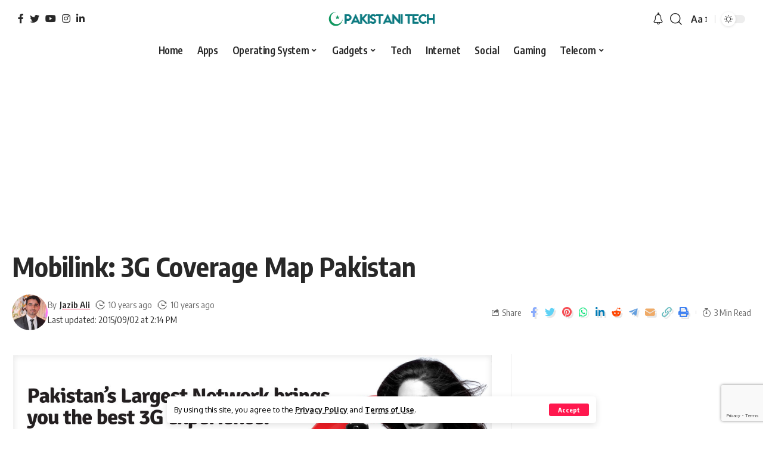

--- FILE ---
content_type: text/html; charset=utf-8
request_url: https://www.google.com/recaptcha/api2/anchor?ar=1&k=6LfRO9QUAAAAANfRwaIyoUqBtsRXSI78tbNF0Ecq&co=aHR0cHM6Ly93d3cucGFraXN0YW5pdGVjaC5jb206NDQz&hl=en&v=PoyoqOPhxBO7pBk68S4YbpHZ&size=invisible&anchor-ms=20000&execute-ms=30000&cb=fketc741ov4e
body_size: 48721
content:
<!DOCTYPE HTML><html dir="ltr" lang="en"><head><meta http-equiv="Content-Type" content="text/html; charset=UTF-8">
<meta http-equiv="X-UA-Compatible" content="IE=edge">
<title>reCAPTCHA</title>
<style type="text/css">
/* cyrillic-ext */
@font-face {
  font-family: 'Roboto';
  font-style: normal;
  font-weight: 400;
  font-stretch: 100%;
  src: url(//fonts.gstatic.com/s/roboto/v48/KFO7CnqEu92Fr1ME7kSn66aGLdTylUAMa3GUBHMdazTgWw.woff2) format('woff2');
  unicode-range: U+0460-052F, U+1C80-1C8A, U+20B4, U+2DE0-2DFF, U+A640-A69F, U+FE2E-FE2F;
}
/* cyrillic */
@font-face {
  font-family: 'Roboto';
  font-style: normal;
  font-weight: 400;
  font-stretch: 100%;
  src: url(//fonts.gstatic.com/s/roboto/v48/KFO7CnqEu92Fr1ME7kSn66aGLdTylUAMa3iUBHMdazTgWw.woff2) format('woff2');
  unicode-range: U+0301, U+0400-045F, U+0490-0491, U+04B0-04B1, U+2116;
}
/* greek-ext */
@font-face {
  font-family: 'Roboto';
  font-style: normal;
  font-weight: 400;
  font-stretch: 100%;
  src: url(//fonts.gstatic.com/s/roboto/v48/KFO7CnqEu92Fr1ME7kSn66aGLdTylUAMa3CUBHMdazTgWw.woff2) format('woff2');
  unicode-range: U+1F00-1FFF;
}
/* greek */
@font-face {
  font-family: 'Roboto';
  font-style: normal;
  font-weight: 400;
  font-stretch: 100%;
  src: url(//fonts.gstatic.com/s/roboto/v48/KFO7CnqEu92Fr1ME7kSn66aGLdTylUAMa3-UBHMdazTgWw.woff2) format('woff2');
  unicode-range: U+0370-0377, U+037A-037F, U+0384-038A, U+038C, U+038E-03A1, U+03A3-03FF;
}
/* math */
@font-face {
  font-family: 'Roboto';
  font-style: normal;
  font-weight: 400;
  font-stretch: 100%;
  src: url(//fonts.gstatic.com/s/roboto/v48/KFO7CnqEu92Fr1ME7kSn66aGLdTylUAMawCUBHMdazTgWw.woff2) format('woff2');
  unicode-range: U+0302-0303, U+0305, U+0307-0308, U+0310, U+0312, U+0315, U+031A, U+0326-0327, U+032C, U+032F-0330, U+0332-0333, U+0338, U+033A, U+0346, U+034D, U+0391-03A1, U+03A3-03A9, U+03B1-03C9, U+03D1, U+03D5-03D6, U+03F0-03F1, U+03F4-03F5, U+2016-2017, U+2034-2038, U+203C, U+2040, U+2043, U+2047, U+2050, U+2057, U+205F, U+2070-2071, U+2074-208E, U+2090-209C, U+20D0-20DC, U+20E1, U+20E5-20EF, U+2100-2112, U+2114-2115, U+2117-2121, U+2123-214F, U+2190, U+2192, U+2194-21AE, U+21B0-21E5, U+21F1-21F2, U+21F4-2211, U+2213-2214, U+2216-22FF, U+2308-230B, U+2310, U+2319, U+231C-2321, U+2336-237A, U+237C, U+2395, U+239B-23B7, U+23D0, U+23DC-23E1, U+2474-2475, U+25AF, U+25B3, U+25B7, U+25BD, U+25C1, U+25CA, U+25CC, U+25FB, U+266D-266F, U+27C0-27FF, U+2900-2AFF, U+2B0E-2B11, U+2B30-2B4C, U+2BFE, U+3030, U+FF5B, U+FF5D, U+1D400-1D7FF, U+1EE00-1EEFF;
}
/* symbols */
@font-face {
  font-family: 'Roboto';
  font-style: normal;
  font-weight: 400;
  font-stretch: 100%;
  src: url(//fonts.gstatic.com/s/roboto/v48/KFO7CnqEu92Fr1ME7kSn66aGLdTylUAMaxKUBHMdazTgWw.woff2) format('woff2');
  unicode-range: U+0001-000C, U+000E-001F, U+007F-009F, U+20DD-20E0, U+20E2-20E4, U+2150-218F, U+2190, U+2192, U+2194-2199, U+21AF, U+21E6-21F0, U+21F3, U+2218-2219, U+2299, U+22C4-22C6, U+2300-243F, U+2440-244A, U+2460-24FF, U+25A0-27BF, U+2800-28FF, U+2921-2922, U+2981, U+29BF, U+29EB, U+2B00-2BFF, U+4DC0-4DFF, U+FFF9-FFFB, U+10140-1018E, U+10190-1019C, U+101A0, U+101D0-101FD, U+102E0-102FB, U+10E60-10E7E, U+1D2C0-1D2D3, U+1D2E0-1D37F, U+1F000-1F0FF, U+1F100-1F1AD, U+1F1E6-1F1FF, U+1F30D-1F30F, U+1F315, U+1F31C, U+1F31E, U+1F320-1F32C, U+1F336, U+1F378, U+1F37D, U+1F382, U+1F393-1F39F, U+1F3A7-1F3A8, U+1F3AC-1F3AF, U+1F3C2, U+1F3C4-1F3C6, U+1F3CA-1F3CE, U+1F3D4-1F3E0, U+1F3ED, U+1F3F1-1F3F3, U+1F3F5-1F3F7, U+1F408, U+1F415, U+1F41F, U+1F426, U+1F43F, U+1F441-1F442, U+1F444, U+1F446-1F449, U+1F44C-1F44E, U+1F453, U+1F46A, U+1F47D, U+1F4A3, U+1F4B0, U+1F4B3, U+1F4B9, U+1F4BB, U+1F4BF, U+1F4C8-1F4CB, U+1F4D6, U+1F4DA, U+1F4DF, U+1F4E3-1F4E6, U+1F4EA-1F4ED, U+1F4F7, U+1F4F9-1F4FB, U+1F4FD-1F4FE, U+1F503, U+1F507-1F50B, U+1F50D, U+1F512-1F513, U+1F53E-1F54A, U+1F54F-1F5FA, U+1F610, U+1F650-1F67F, U+1F687, U+1F68D, U+1F691, U+1F694, U+1F698, U+1F6AD, U+1F6B2, U+1F6B9-1F6BA, U+1F6BC, U+1F6C6-1F6CF, U+1F6D3-1F6D7, U+1F6E0-1F6EA, U+1F6F0-1F6F3, U+1F6F7-1F6FC, U+1F700-1F7FF, U+1F800-1F80B, U+1F810-1F847, U+1F850-1F859, U+1F860-1F887, U+1F890-1F8AD, U+1F8B0-1F8BB, U+1F8C0-1F8C1, U+1F900-1F90B, U+1F93B, U+1F946, U+1F984, U+1F996, U+1F9E9, U+1FA00-1FA6F, U+1FA70-1FA7C, U+1FA80-1FA89, U+1FA8F-1FAC6, U+1FACE-1FADC, U+1FADF-1FAE9, U+1FAF0-1FAF8, U+1FB00-1FBFF;
}
/* vietnamese */
@font-face {
  font-family: 'Roboto';
  font-style: normal;
  font-weight: 400;
  font-stretch: 100%;
  src: url(//fonts.gstatic.com/s/roboto/v48/KFO7CnqEu92Fr1ME7kSn66aGLdTylUAMa3OUBHMdazTgWw.woff2) format('woff2');
  unicode-range: U+0102-0103, U+0110-0111, U+0128-0129, U+0168-0169, U+01A0-01A1, U+01AF-01B0, U+0300-0301, U+0303-0304, U+0308-0309, U+0323, U+0329, U+1EA0-1EF9, U+20AB;
}
/* latin-ext */
@font-face {
  font-family: 'Roboto';
  font-style: normal;
  font-weight: 400;
  font-stretch: 100%;
  src: url(//fonts.gstatic.com/s/roboto/v48/KFO7CnqEu92Fr1ME7kSn66aGLdTylUAMa3KUBHMdazTgWw.woff2) format('woff2');
  unicode-range: U+0100-02BA, U+02BD-02C5, U+02C7-02CC, U+02CE-02D7, U+02DD-02FF, U+0304, U+0308, U+0329, U+1D00-1DBF, U+1E00-1E9F, U+1EF2-1EFF, U+2020, U+20A0-20AB, U+20AD-20C0, U+2113, U+2C60-2C7F, U+A720-A7FF;
}
/* latin */
@font-face {
  font-family: 'Roboto';
  font-style: normal;
  font-weight: 400;
  font-stretch: 100%;
  src: url(//fonts.gstatic.com/s/roboto/v48/KFO7CnqEu92Fr1ME7kSn66aGLdTylUAMa3yUBHMdazQ.woff2) format('woff2');
  unicode-range: U+0000-00FF, U+0131, U+0152-0153, U+02BB-02BC, U+02C6, U+02DA, U+02DC, U+0304, U+0308, U+0329, U+2000-206F, U+20AC, U+2122, U+2191, U+2193, U+2212, U+2215, U+FEFF, U+FFFD;
}
/* cyrillic-ext */
@font-face {
  font-family: 'Roboto';
  font-style: normal;
  font-weight: 500;
  font-stretch: 100%;
  src: url(//fonts.gstatic.com/s/roboto/v48/KFO7CnqEu92Fr1ME7kSn66aGLdTylUAMa3GUBHMdazTgWw.woff2) format('woff2');
  unicode-range: U+0460-052F, U+1C80-1C8A, U+20B4, U+2DE0-2DFF, U+A640-A69F, U+FE2E-FE2F;
}
/* cyrillic */
@font-face {
  font-family: 'Roboto';
  font-style: normal;
  font-weight: 500;
  font-stretch: 100%;
  src: url(//fonts.gstatic.com/s/roboto/v48/KFO7CnqEu92Fr1ME7kSn66aGLdTylUAMa3iUBHMdazTgWw.woff2) format('woff2');
  unicode-range: U+0301, U+0400-045F, U+0490-0491, U+04B0-04B1, U+2116;
}
/* greek-ext */
@font-face {
  font-family: 'Roboto';
  font-style: normal;
  font-weight: 500;
  font-stretch: 100%;
  src: url(//fonts.gstatic.com/s/roboto/v48/KFO7CnqEu92Fr1ME7kSn66aGLdTylUAMa3CUBHMdazTgWw.woff2) format('woff2');
  unicode-range: U+1F00-1FFF;
}
/* greek */
@font-face {
  font-family: 'Roboto';
  font-style: normal;
  font-weight: 500;
  font-stretch: 100%;
  src: url(//fonts.gstatic.com/s/roboto/v48/KFO7CnqEu92Fr1ME7kSn66aGLdTylUAMa3-UBHMdazTgWw.woff2) format('woff2');
  unicode-range: U+0370-0377, U+037A-037F, U+0384-038A, U+038C, U+038E-03A1, U+03A3-03FF;
}
/* math */
@font-face {
  font-family: 'Roboto';
  font-style: normal;
  font-weight: 500;
  font-stretch: 100%;
  src: url(//fonts.gstatic.com/s/roboto/v48/KFO7CnqEu92Fr1ME7kSn66aGLdTylUAMawCUBHMdazTgWw.woff2) format('woff2');
  unicode-range: U+0302-0303, U+0305, U+0307-0308, U+0310, U+0312, U+0315, U+031A, U+0326-0327, U+032C, U+032F-0330, U+0332-0333, U+0338, U+033A, U+0346, U+034D, U+0391-03A1, U+03A3-03A9, U+03B1-03C9, U+03D1, U+03D5-03D6, U+03F0-03F1, U+03F4-03F5, U+2016-2017, U+2034-2038, U+203C, U+2040, U+2043, U+2047, U+2050, U+2057, U+205F, U+2070-2071, U+2074-208E, U+2090-209C, U+20D0-20DC, U+20E1, U+20E5-20EF, U+2100-2112, U+2114-2115, U+2117-2121, U+2123-214F, U+2190, U+2192, U+2194-21AE, U+21B0-21E5, U+21F1-21F2, U+21F4-2211, U+2213-2214, U+2216-22FF, U+2308-230B, U+2310, U+2319, U+231C-2321, U+2336-237A, U+237C, U+2395, U+239B-23B7, U+23D0, U+23DC-23E1, U+2474-2475, U+25AF, U+25B3, U+25B7, U+25BD, U+25C1, U+25CA, U+25CC, U+25FB, U+266D-266F, U+27C0-27FF, U+2900-2AFF, U+2B0E-2B11, U+2B30-2B4C, U+2BFE, U+3030, U+FF5B, U+FF5D, U+1D400-1D7FF, U+1EE00-1EEFF;
}
/* symbols */
@font-face {
  font-family: 'Roboto';
  font-style: normal;
  font-weight: 500;
  font-stretch: 100%;
  src: url(//fonts.gstatic.com/s/roboto/v48/KFO7CnqEu92Fr1ME7kSn66aGLdTylUAMaxKUBHMdazTgWw.woff2) format('woff2');
  unicode-range: U+0001-000C, U+000E-001F, U+007F-009F, U+20DD-20E0, U+20E2-20E4, U+2150-218F, U+2190, U+2192, U+2194-2199, U+21AF, U+21E6-21F0, U+21F3, U+2218-2219, U+2299, U+22C4-22C6, U+2300-243F, U+2440-244A, U+2460-24FF, U+25A0-27BF, U+2800-28FF, U+2921-2922, U+2981, U+29BF, U+29EB, U+2B00-2BFF, U+4DC0-4DFF, U+FFF9-FFFB, U+10140-1018E, U+10190-1019C, U+101A0, U+101D0-101FD, U+102E0-102FB, U+10E60-10E7E, U+1D2C0-1D2D3, U+1D2E0-1D37F, U+1F000-1F0FF, U+1F100-1F1AD, U+1F1E6-1F1FF, U+1F30D-1F30F, U+1F315, U+1F31C, U+1F31E, U+1F320-1F32C, U+1F336, U+1F378, U+1F37D, U+1F382, U+1F393-1F39F, U+1F3A7-1F3A8, U+1F3AC-1F3AF, U+1F3C2, U+1F3C4-1F3C6, U+1F3CA-1F3CE, U+1F3D4-1F3E0, U+1F3ED, U+1F3F1-1F3F3, U+1F3F5-1F3F7, U+1F408, U+1F415, U+1F41F, U+1F426, U+1F43F, U+1F441-1F442, U+1F444, U+1F446-1F449, U+1F44C-1F44E, U+1F453, U+1F46A, U+1F47D, U+1F4A3, U+1F4B0, U+1F4B3, U+1F4B9, U+1F4BB, U+1F4BF, U+1F4C8-1F4CB, U+1F4D6, U+1F4DA, U+1F4DF, U+1F4E3-1F4E6, U+1F4EA-1F4ED, U+1F4F7, U+1F4F9-1F4FB, U+1F4FD-1F4FE, U+1F503, U+1F507-1F50B, U+1F50D, U+1F512-1F513, U+1F53E-1F54A, U+1F54F-1F5FA, U+1F610, U+1F650-1F67F, U+1F687, U+1F68D, U+1F691, U+1F694, U+1F698, U+1F6AD, U+1F6B2, U+1F6B9-1F6BA, U+1F6BC, U+1F6C6-1F6CF, U+1F6D3-1F6D7, U+1F6E0-1F6EA, U+1F6F0-1F6F3, U+1F6F7-1F6FC, U+1F700-1F7FF, U+1F800-1F80B, U+1F810-1F847, U+1F850-1F859, U+1F860-1F887, U+1F890-1F8AD, U+1F8B0-1F8BB, U+1F8C0-1F8C1, U+1F900-1F90B, U+1F93B, U+1F946, U+1F984, U+1F996, U+1F9E9, U+1FA00-1FA6F, U+1FA70-1FA7C, U+1FA80-1FA89, U+1FA8F-1FAC6, U+1FACE-1FADC, U+1FADF-1FAE9, U+1FAF0-1FAF8, U+1FB00-1FBFF;
}
/* vietnamese */
@font-face {
  font-family: 'Roboto';
  font-style: normal;
  font-weight: 500;
  font-stretch: 100%;
  src: url(//fonts.gstatic.com/s/roboto/v48/KFO7CnqEu92Fr1ME7kSn66aGLdTylUAMa3OUBHMdazTgWw.woff2) format('woff2');
  unicode-range: U+0102-0103, U+0110-0111, U+0128-0129, U+0168-0169, U+01A0-01A1, U+01AF-01B0, U+0300-0301, U+0303-0304, U+0308-0309, U+0323, U+0329, U+1EA0-1EF9, U+20AB;
}
/* latin-ext */
@font-face {
  font-family: 'Roboto';
  font-style: normal;
  font-weight: 500;
  font-stretch: 100%;
  src: url(//fonts.gstatic.com/s/roboto/v48/KFO7CnqEu92Fr1ME7kSn66aGLdTylUAMa3KUBHMdazTgWw.woff2) format('woff2');
  unicode-range: U+0100-02BA, U+02BD-02C5, U+02C7-02CC, U+02CE-02D7, U+02DD-02FF, U+0304, U+0308, U+0329, U+1D00-1DBF, U+1E00-1E9F, U+1EF2-1EFF, U+2020, U+20A0-20AB, U+20AD-20C0, U+2113, U+2C60-2C7F, U+A720-A7FF;
}
/* latin */
@font-face {
  font-family: 'Roboto';
  font-style: normal;
  font-weight: 500;
  font-stretch: 100%;
  src: url(//fonts.gstatic.com/s/roboto/v48/KFO7CnqEu92Fr1ME7kSn66aGLdTylUAMa3yUBHMdazQ.woff2) format('woff2');
  unicode-range: U+0000-00FF, U+0131, U+0152-0153, U+02BB-02BC, U+02C6, U+02DA, U+02DC, U+0304, U+0308, U+0329, U+2000-206F, U+20AC, U+2122, U+2191, U+2193, U+2212, U+2215, U+FEFF, U+FFFD;
}
/* cyrillic-ext */
@font-face {
  font-family: 'Roboto';
  font-style: normal;
  font-weight: 900;
  font-stretch: 100%;
  src: url(//fonts.gstatic.com/s/roboto/v48/KFO7CnqEu92Fr1ME7kSn66aGLdTylUAMa3GUBHMdazTgWw.woff2) format('woff2');
  unicode-range: U+0460-052F, U+1C80-1C8A, U+20B4, U+2DE0-2DFF, U+A640-A69F, U+FE2E-FE2F;
}
/* cyrillic */
@font-face {
  font-family: 'Roboto';
  font-style: normal;
  font-weight: 900;
  font-stretch: 100%;
  src: url(//fonts.gstatic.com/s/roboto/v48/KFO7CnqEu92Fr1ME7kSn66aGLdTylUAMa3iUBHMdazTgWw.woff2) format('woff2');
  unicode-range: U+0301, U+0400-045F, U+0490-0491, U+04B0-04B1, U+2116;
}
/* greek-ext */
@font-face {
  font-family: 'Roboto';
  font-style: normal;
  font-weight: 900;
  font-stretch: 100%;
  src: url(//fonts.gstatic.com/s/roboto/v48/KFO7CnqEu92Fr1ME7kSn66aGLdTylUAMa3CUBHMdazTgWw.woff2) format('woff2');
  unicode-range: U+1F00-1FFF;
}
/* greek */
@font-face {
  font-family: 'Roboto';
  font-style: normal;
  font-weight: 900;
  font-stretch: 100%;
  src: url(//fonts.gstatic.com/s/roboto/v48/KFO7CnqEu92Fr1ME7kSn66aGLdTylUAMa3-UBHMdazTgWw.woff2) format('woff2');
  unicode-range: U+0370-0377, U+037A-037F, U+0384-038A, U+038C, U+038E-03A1, U+03A3-03FF;
}
/* math */
@font-face {
  font-family: 'Roboto';
  font-style: normal;
  font-weight: 900;
  font-stretch: 100%;
  src: url(//fonts.gstatic.com/s/roboto/v48/KFO7CnqEu92Fr1ME7kSn66aGLdTylUAMawCUBHMdazTgWw.woff2) format('woff2');
  unicode-range: U+0302-0303, U+0305, U+0307-0308, U+0310, U+0312, U+0315, U+031A, U+0326-0327, U+032C, U+032F-0330, U+0332-0333, U+0338, U+033A, U+0346, U+034D, U+0391-03A1, U+03A3-03A9, U+03B1-03C9, U+03D1, U+03D5-03D6, U+03F0-03F1, U+03F4-03F5, U+2016-2017, U+2034-2038, U+203C, U+2040, U+2043, U+2047, U+2050, U+2057, U+205F, U+2070-2071, U+2074-208E, U+2090-209C, U+20D0-20DC, U+20E1, U+20E5-20EF, U+2100-2112, U+2114-2115, U+2117-2121, U+2123-214F, U+2190, U+2192, U+2194-21AE, U+21B0-21E5, U+21F1-21F2, U+21F4-2211, U+2213-2214, U+2216-22FF, U+2308-230B, U+2310, U+2319, U+231C-2321, U+2336-237A, U+237C, U+2395, U+239B-23B7, U+23D0, U+23DC-23E1, U+2474-2475, U+25AF, U+25B3, U+25B7, U+25BD, U+25C1, U+25CA, U+25CC, U+25FB, U+266D-266F, U+27C0-27FF, U+2900-2AFF, U+2B0E-2B11, U+2B30-2B4C, U+2BFE, U+3030, U+FF5B, U+FF5D, U+1D400-1D7FF, U+1EE00-1EEFF;
}
/* symbols */
@font-face {
  font-family: 'Roboto';
  font-style: normal;
  font-weight: 900;
  font-stretch: 100%;
  src: url(//fonts.gstatic.com/s/roboto/v48/KFO7CnqEu92Fr1ME7kSn66aGLdTylUAMaxKUBHMdazTgWw.woff2) format('woff2');
  unicode-range: U+0001-000C, U+000E-001F, U+007F-009F, U+20DD-20E0, U+20E2-20E4, U+2150-218F, U+2190, U+2192, U+2194-2199, U+21AF, U+21E6-21F0, U+21F3, U+2218-2219, U+2299, U+22C4-22C6, U+2300-243F, U+2440-244A, U+2460-24FF, U+25A0-27BF, U+2800-28FF, U+2921-2922, U+2981, U+29BF, U+29EB, U+2B00-2BFF, U+4DC0-4DFF, U+FFF9-FFFB, U+10140-1018E, U+10190-1019C, U+101A0, U+101D0-101FD, U+102E0-102FB, U+10E60-10E7E, U+1D2C0-1D2D3, U+1D2E0-1D37F, U+1F000-1F0FF, U+1F100-1F1AD, U+1F1E6-1F1FF, U+1F30D-1F30F, U+1F315, U+1F31C, U+1F31E, U+1F320-1F32C, U+1F336, U+1F378, U+1F37D, U+1F382, U+1F393-1F39F, U+1F3A7-1F3A8, U+1F3AC-1F3AF, U+1F3C2, U+1F3C4-1F3C6, U+1F3CA-1F3CE, U+1F3D4-1F3E0, U+1F3ED, U+1F3F1-1F3F3, U+1F3F5-1F3F7, U+1F408, U+1F415, U+1F41F, U+1F426, U+1F43F, U+1F441-1F442, U+1F444, U+1F446-1F449, U+1F44C-1F44E, U+1F453, U+1F46A, U+1F47D, U+1F4A3, U+1F4B0, U+1F4B3, U+1F4B9, U+1F4BB, U+1F4BF, U+1F4C8-1F4CB, U+1F4D6, U+1F4DA, U+1F4DF, U+1F4E3-1F4E6, U+1F4EA-1F4ED, U+1F4F7, U+1F4F9-1F4FB, U+1F4FD-1F4FE, U+1F503, U+1F507-1F50B, U+1F50D, U+1F512-1F513, U+1F53E-1F54A, U+1F54F-1F5FA, U+1F610, U+1F650-1F67F, U+1F687, U+1F68D, U+1F691, U+1F694, U+1F698, U+1F6AD, U+1F6B2, U+1F6B9-1F6BA, U+1F6BC, U+1F6C6-1F6CF, U+1F6D3-1F6D7, U+1F6E0-1F6EA, U+1F6F0-1F6F3, U+1F6F7-1F6FC, U+1F700-1F7FF, U+1F800-1F80B, U+1F810-1F847, U+1F850-1F859, U+1F860-1F887, U+1F890-1F8AD, U+1F8B0-1F8BB, U+1F8C0-1F8C1, U+1F900-1F90B, U+1F93B, U+1F946, U+1F984, U+1F996, U+1F9E9, U+1FA00-1FA6F, U+1FA70-1FA7C, U+1FA80-1FA89, U+1FA8F-1FAC6, U+1FACE-1FADC, U+1FADF-1FAE9, U+1FAF0-1FAF8, U+1FB00-1FBFF;
}
/* vietnamese */
@font-face {
  font-family: 'Roboto';
  font-style: normal;
  font-weight: 900;
  font-stretch: 100%;
  src: url(//fonts.gstatic.com/s/roboto/v48/KFO7CnqEu92Fr1ME7kSn66aGLdTylUAMa3OUBHMdazTgWw.woff2) format('woff2');
  unicode-range: U+0102-0103, U+0110-0111, U+0128-0129, U+0168-0169, U+01A0-01A1, U+01AF-01B0, U+0300-0301, U+0303-0304, U+0308-0309, U+0323, U+0329, U+1EA0-1EF9, U+20AB;
}
/* latin-ext */
@font-face {
  font-family: 'Roboto';
  font-style: normal;
  font-weight: 900;
  font-stretch: 100%;
  src: url(//fonts.gstatic.com/s/roboto/v48/KFO7CnqEu92Fr1ME7kSn66aGLdTylUAMa3KUBHMdazTgWw.woff2) format('woff2');
  unicode-range: U+0100-02BA, U+02BD-02C5, U+02C7-02CC, U+02CE-02D7, U+02DD-02FF, U+0304, U+0308, U+0329, U+1D00-1DBF, U+1E00-1E9F, U+1EF2-1EFF, U+2020, U+20A0-20AB, U+20AD-20C0, U+2113, U+2C60-2C7F, U+A720-A7FF;
}
/* latin */
@font-face {
  font-family: 'Roboto';
  font-style: normal;
  font-weight: 900;
  font-stretch: 100%;
  src: url(//fonts.gstatic.com/s/roboto/v48/KFO7CnqEu92Fr1ME7kSn66aGLdTylUAMa3yUBHMdazQ.woff2) format('woff2');
  unicode-range: U+0000-00FF, U+0131, U+0152-0153, U+02BB-02BC, U+02C6, U+02DA, U+02DC, U+0304, U+0308, U+0329, U+2000-206F, U+20AC, U+2122, U+2191, U+2193, U+2212, U+2215, U+FEFF, U+FFFD;
}

</style>
<link rel="stylesheet" type="text/css" href="https://www.gstatic.com/recaptcha/releases/PoyoqOPhxBO7pBk68S4YbpHZ/styles__ltr.css">
<script nonce="aFwnMGu9oNNSxDFZl2JlQw" type="text/javascript">window['__recaptcha_api'] = 'https://www.google.com/recaptcha/api2/';</script>
<script type="text/javascript" src="https://www.gstatic.com/recaptcha/releases/PoyoqOPhxBO7pBk68S4YbpHZ/recaptcha__en.js" nonce="aFwnMGu9oNNSxDFZl2JlQw">
      
    </script></head>
<body><div id="rc-anchor-alert" class="rc-anchor-alert"></div>
<input type="hidden" id="recaptcha-token" value="[base64]">
<script type="text/javascript" nonce="aFwnMGu9oNNSxDFZl2JlQw">
      recaptcha.anchor.Main.init("[\x22ainput\x22,[\x22bgdata\x22,\x22\x22,\[base64]/[base64]/bmV3IFpbdF0obVswXSk6Sz09Mj9uZXcgWlt0XShtWzBdLG1bMV0pOks9PTM/bmV3IFpbdF0obVswXSxtWzFdLG1bMl0pOks9PTQ/[base64]/[base64]/[base64]/[base64]/[base64]/[base64]/[base64]/[base64]/[base64]/[base64]/[base64]/[base64]/[base64]/[base64]\\u003d\\u003d\x22,\[base64]\x22,\x22bVtVw74Rwow6wr7Di8K4w7fDlW9Ww7EKw4fDrB07dcOvwpx/fsKfIkbCmBrDsEoxesKfTXTCsRJkEsKdOsKNw73CuwTDqF4HwqEEwrBBw7Nkw7vDnMO1w6/DpMKVfBfDoRo2U0F7FxI0wpBfwokRwq1Gw5tPFB7CthXCj8K0wos6w4liw4fCv0QAw4bCjTPDm8Kaw6HCrkrDqRvCksOdFQNXM8OHw7JpwqjCtcObwqstwrZcw7ExSMORwp/Dq8KALkDCkMOnwos1w5rDmQosw6rDn8KGCEQzVQPCsDNoSsOFW1jDrMKQwqzCpAXCm8OYw6jCrcKowpIqbsKUZ8KTAcOZwqrDgXh2wpRkwrXCt2k1EsKaZ8KDbCjCsFYZJsKVwoTDrMOrHhIWPU3Cj3/CvnbCvHQkO8O0VsOlV1LCkmTDqQTDnWHDmMOIZcOCwqLCsMOtwrV4DjzDj8OSLsOPwpHCs8KWAsK/RRt9eEDDicOZD8O/D3wyw7xCw6HDtToFw7HDlsK+wpMEw5ogc24pDjJawpphwrXCv2U7eMKZw6rCrSYJPArDjBZPAMK+V8OJfzPDocOGwpAxAcKVLglnw7Ezw6rDp8OKBQnDkVfDjcK8MXgAw4fCpcKfw5vCm8OKwqXCv0AGwq/CizzCu8OXFHRzXSkpwpzCicOkw4TChcKCw4EQcR5zdX8WwpPCqFvDtlrCg8OEw4vDlsKST2jDkmHCmMOUw4rDtcKOwoEqLxXClhooMCDCv8OXCHvCk3DCq8OBwr3CmWMjeRJow77DoUvCoghHDlVmw5TDvC1/[base64]/CgwXCgMKtE8O2UmPDscOuWcK+KMOOw6lAwo/CgMOsYwgoV8OEdxE9w51+w4RaYzYNXcOGUxNhWMKTNwbDum7Cg8KTw453w73CpcKvw4PCmsKaUm4jwplWd8KnIwfDhsKLwp9wYwtZwofCpjPDlSgUIcONwolPwq1pesK/TMOGwovDh0cGdzledVbDh1DCm2bCgcONwo/Dk8KKFcKPO01EworDrDomFMKGw7bChmw6NUvCtQ5swq1TGMKrChbDpcOoA8KaQyV0XB0GMsOhMzPCncOUw4M/[base64]/QsKPw4VQwpkXw6/[base64]/Cs0DDi8Oje8O4O8Kbwow3fcOmfws8MVsNRzHDtxrDsMKIf8Ojw6TCh8KQZznDscKLaTHDnMKqNT8iCsKdYcO/wr/[base64]/w7HDiD3ChFZLwqECEcOUfcKPw7HDqzBDRcOSwp3DrwFRwoLDlMOSwoszwpbCh8KkVT/DkMOzGmQcw7XDisKCw5QHw4g0w4vCkV19wqXDtmBkw4DCncOPN8K9wposHMKcwqZbw6ITwonDlMOww69UJcO7w4nCtcKFw7pawpbChcOtw6bDl1/CrxEmPSHDr0dgSjZxAcOOU8OTw54lwrFEw57DrS0Mw48EwrDDryzCm8K+wpPDm8ONIMOLw4hYwo5iGXVLNMOXw7Ezw6bDicO8wrbCpVbDvsOVARI+YMKjMSR9UiYodzTDlAE/w5DCu04+LsKgHcOxw4PCu27CkEcQwrIdVsODBwhwwphDMXPDvMKSw6NLwrlIfXfDlXwkYMKhw7VOOsOZKnzCusKOwpHDig/DucO6wrV5w5VERMOvQ8KCw6rDnsKXXDDCqcO6w6/DlMOpGCjCj1TDkRZzwpUXwpXCq8OvRFrDkh7Cl8OlBTrCrsOrwqZhLMO/w6opw6kVOD8FbcK8AEjCm8O1w416w5nCgsKIw7o1Li3DtXjCkEhbw6o/woM+Oig0w7doVQjDmAMKw6zDqsKDcj1ywrZIw6IEwr/Coz/CqDbCr8OGw5vDpcKKACd/[base64]/[base64]/Cln8Nwp7CpX4nw6RGM8K1YkHCqw7DsMOZRFDCilQ8wpwQf8KAJcKLdXw4RHTCuU/Dg8OKbUTCnR7DvSICdsO3w7xYwpDCocKYZHFWI25MPMOCw4/DpcOCw4TDqVR7w6RvamjCucOCEHjCncOuwqdKNcO5wrDDkREhWcKgA1bDuAjCgMKYSDt6w7djcXDDuh8Mwp7CrxvCm3Faw5ktwq/[base64]/[base64]/wozDvE99w7JaTMOkwqDCtmpFw7PDlMKGEsKOJTjCpwjCh2VTwqRKwoo3JcObXW5ZwrnCi8ONwr3Dm8O+wpjDu8O9NMKKRMKdwqTCu8KEwoDDsMKsL8OVwp0mwrBoYcO0w7/[base64]/VmLDhh8QZMK7w5TCmiLDk8K+UCM6woofwoU8wpBrR301wq1sw6bCl2tWKsOkSsK/wotNX30ZOBXCixUZw4PDmmvCmcOSb0vDn8KJK8OAw5rClsOnA8OsO8O1NUfCgsOjLCRpw64DecKZDMOAwqjDnCc3HUjCmz96wpRQwrMsTDAfAsK1UsKdwoUmw6cYw5RZaMKKwrZtw7gyasKPT8K/wpcsw7bCtsOxZAETOGzDgMOrwrvCksOuw4PDm8Kdwoh6G3rDmcO/RcOKw6PClgdScMKBw5FNL0/Dq8OjwqXDqA7DoMOqFQbDlxDChzFoGcOkBh7DlMOww7QRwrjDrHomEUgNHMO9wrM1S8Oow5cjS3vCmMKoe0vDkMOnw4ZKw53DtMO2w5ZSNnUNw4/CtGgCw49JR3syw7jDpMKRw6/DgMKtwroVwr7CnjQ1w6DCk8K8OMOAw5RCMMOpLhHDuH7CkMKUw4LChWdlT8Ovw5oEPEM7cEXCvsOAQ0HDsMKBwqJ4w6U7fCrDjjU/wpHCr8KQw7TCn8O9w7gBfFsHCmk8fTDClMOddW9aw5rCvQPCp2NnwpUUwqBnw5TDgMKvw7kMw4/[base64]/KcKKwrhxIcKSB8Ocw6PCgcOOLC7DssKXw5RCw6hQw4HCjS9DenjDtMOsw77Clgw2UsONwpfCsMKcRjXCusOPw5NKTsOQw4oJKMKZw4kwNsKffDHCnMKSCMOpZQ/DoU8iwoMVR3PCpcKqw5LDrMOMwrbCtsOJYB0ZwrrDvcKPwowrcnLDssO4QG7CmsODR3DChMOEw7wtP8Owa8Kpwr8Za0nDssKIw6vDvA3Cl8Khw5TCv0PDt8KewoMnVFphIlsowr/[base64]/Du0Fww7dEDSxSL8KLw63Dr2/DmXHDtsO/[base64]/PVs0w57ChWMMwoUWwopXNWhlbXzDlcOgw7BOVS1Ww6/CvVLDojbDkBoSLVQAET0BwoJMw7DCq8O0wq3CvcKpQ8OVw4cAwq07w6RCwrbDjMOIw4/DpcK3O8OKOzUxCmVXUcOBw7d3w70xwoZ+wr/ClwwZY0dfM8KiA8Kneg7CncOUUF5+w4vCkcODwq3CuCvDrTTCpsOFwrnDp8KAw5ELw47DmsOyw7vDrTZ4OMONwpjDlcKNwoZ0Q8OEw5/Ch8OwwqAtAsOBLT7Cj3MWwqXDvcO1OkTDuQVjw6E1WApdUUjCi8OfBg8Uw405wpEKMydfZxYvw7zDmMOfw6Jbw5AWCk0ke8KEAA9zd8KHwoPCiMK7aMKoeMKww77CuMKtKsOrPsKmw6s/wq05wo7CqsKCw4gQwrhsw73Dm8K9L8KQZMKYYDLDlsK9wrczLHHDvMOPOFnCvznDt0bDuG0oeTnDtBPDrU4OF0RnFMOxUMOnwpFwB3TDvTVNCMK5UAR0wo0hw4TDjMO+IsKwwrrChsKBw51cwr4YBsKSNTzDuMOMVsOZw5zDqj/CsMOWwowWL8O3JRTCjcOeIXxmAMOsw7nDmg3DgsOdPx4jwobCuTLCu8ONwrvDrsO2fzvDgsKswqXCkX/CkXQ5w4/DucKHwrsQw7g0wq7DvcKIw6XDqH/DssOOw5vDmXEmw6pFw512w5zDtMKJU8K8w6wqIMOiC8K1SDPCv8Kcwqw+w6LCiiTDmT88Wk7ClxUTwrzDrxwidQ/CnirCtcOjYsKVwo02XgPDvsKLazU8wrXCmcKpw4LCgMK+I8Kywpdxa17CicOLM04Cw7DDmWLCh8KOwq/DhmLDjDLChcK3bRBOOcKpwrFcDG3CvsKswpp+C1vCr8KWd8OKLlA8NsKbRDp9NsKNc8KaF0ASS8K+w5jDtsKTNsO/[base64]/Di8O0d1pHw71cYsOJEsOyYiwmw7Q4LMObwpXCucKfcBfCoMOADlE6w48vRTBfW8Kowq/Cg1ZhEMOBw7jClMK1wp/DvDPCp8OOw7PDrcOVWcOCwprDlMOHGMKMwpfDscO5wo4yG8KywpdMwpnDkylGwr9fw508wqBiQA/CihVtw50oX8O6bsOwXcKKw5lkEcKiVcKqw5/DkMOIRMKYw7DDqRA0QzzCqW3DpgPCjsKZwr9PwrovwocNOMKfwpdnw5hjEHzCi8OZwprCucOjw4TDpsKBwoXCmnHCjcKVwpZiw7AKwq3DtAjDsmrCiGIDNsOjw4pawrPDnBLDiHLChi4rMh3Dn0TDtVgGw5AHQ1vCtsO1wq7Dg8O/wrtrGcOhKMOJOsOdQsKkwqY4w4FtFMOUw4Iewo/Dm1QpDcOBdsONH8KnLBzCvcKxOSzCpsKowofDsFXCpHYla8OuwpHCgzEidh5TwrbCu8OewqIjw44BwqvCuWMGw7fClMKrwrAqR1/DsMKCGxFbDXbDhMK1w6sawrBvD8OaCG3Cgm5lRcKtw57CjEI/GR45w4rClk5zw5ADw5vCvXjDvQZtfcKCDWvDm8KAwp8KTSTDkxLCqQtqwrHDi8KabsOSwp55w6XCgsOyGHAlAsONw67CssK8b8OOShDDvGMARMKHw6/CngBBw5howp8rWnXDocOzdjXDqHpSdsO7w4ItdGjCilbDm8KXw5TClRvCmsKswpkUwq7CmVVpDi8/A3hWw5UGw6/CoT7CmwPDtElgw7ZiMXUROBnDuMOcHcOaw5slFi1/YQ/DvcKgWE99YkABYMOxdMKvMgpQXhfCpMOvD8K/dmdZZhZ0QywdwrDDsTZjL8Kcwq/CswPDmBN+w4Fawr5IB0gdw5XDmF3CkmPDhcKiw4pGw4w9VMOiw5owwpXClMKrHXfDlsOuYcKiK8KZw4zDocO1w6/CujvDsxFTEzHCowpWJE/CscOfw74Swp3CiMOjw4vDr1UKw6kda1bDvTx+woLDizbDmnBmwrvDsFDDvQbCnsKew7kEG8OXOsKbw4zCpMK6WE4/w7fCqsOcKw8WUMOVSSvDsXgkw7/DoVByf8OHwrx8HjDDn1RLw4rDmsOtwqoZwrxswpXDosK6woJiEw/ClCRgwoxMw6fCqMOzVMK1w77DlcK+AU9Uw5I8R8KTRDrCoEhNQQ7CrcKfWhvDusKgw5DDii14wpPCpsONwpYYw5fCssO7w7LCmsKiNsK8W3BmWcKxwpcLfS/CpcOzwrDDqBnDpcOUw4DCj8K0SU4ObhDCvSHCn8KAEy7Dgz/DhwPDgMOMw7YDwo1yw6TDjcKnwpnCh8KTb2LDqsKrw7JgBx4dw5gjJsOVM8KNPMOCwrINwqnDhcOFwqFYScO6wo/Djw8Zw5HDtcOqUsKSwqoVK8KINcKsMsKpM8Ovw4jCq1vDlsKaacK7fwDDqRjDvlR2wox0w6LCrXrCtnfDrMKJDMOFMjfDtcOeNMKnQcOTMhvChcO/[base64]/[base64]/wrLCisKNwpnCiRLDqSsKWsOUA8KqEMODVcO8KcOcw48dwr9XwpbDr8OsTB53VMKqw7zChXbDhXtxMsKxEh0YBlDDmlEyNX7DviHDisO1w5HCunxjwoTCq18WUVB/TcOpwoE2w4RFw6NSeGLCrkEZwpx+Y1/CjAbDjFvDiMOBw5jCtQBFLcOGwrLDrcO5AlQRfFBNwr04QcOcwqrCmFFawq1kBTUzw79Ow6LCqTseRAZRw5pud8OqGsKqwq/Dr8K1w7ddw43CglPDk8Oawo8AC8OswrNow7YDIXwKwqJUf8KlRULDkcOSc8O2XsKOfsOCBsONFRbDvMOhScOxw6lkYDMWw4jDhRjCvBvCnMOWPxzCqD0BwoMGFMKzwppvw4BFTcK1LcODCgRdGSkEwoYWw47DlwTDhGVEw63CpsOtMDIGU8KgwqPCj0J/w4cFdsKpw5/[base64]/CrsKCwoQVInPCj0HCuMODBD8mw5HDlsOVChHCrg/DsiwUwpfCh8OgWEtGEBxuwqQZwrnDtzAAw7oFb8OqwrQrwo0Kw6TCtEhuw4R/w6nDpkVQTcKnDcKGBn3DimJpDsOhwqJcwqjChTdawp1UwqIFQ8K0w4pBwobDvcKGwroVQEnCs1jCqcOqb1HCjMO5AH3CvcKaw74lWGA/EyVNw6k0VcKWAkVZFWg7HcOXNsKbw7pCdw3DuDcBw7Urw49Zw6nCsjLCp8OkeHEiIsK2CUd1GU7CuH9tL8Kfw6MmPsKCT2vDlGx2IVLDlcOzwp3CncKLw6LCijPDjcKTCF/CgsOKw7vDqMOKw6ZED3xEw61AAsKEwrZiw7UaKMKcMhLDkcKjw7bDrsOkwo/[base64]/alnCiMOWF1HCu8KmNHZuw4bDkRcfeDHDmMOvw6QEwq02Egt3bsOJwrHDtFzDr8ObLMKre8KdGcObT3HCvsOEw6bDqAQNw4fDjcKiwrrDiBxcwpzCi8KMw75kw5Znw7/Dk0UfOWjCocOISsO2w7Rew5PDrirCrF8yw5Ncw6XClBbDrCQUD8OLO1bDp8KWRSnDuAUwA8KNwpHDqcKQWcKyJEdLw4x2KMKDw67CmsKWw7jCr8Kzfy0zwqnCjgctE8OIw6DDhTQ1Fj/Dn8KawrwJw6vDq1RzGMKbwpfCix7DpGJgwoLDocOhw77Du8ONw4ZhOcOXUFsIfcKbT05nDQY5w6HDujp/woRHwppEw6zCmltSwr3Cgm0UwrR5w5xaVAXCkMKNwpMxwqZbBUJow5ZLw43CnsKFBQxnIkzDtQPCgsKhwr/ClD4Uw7pHwobDgg/Cg8KLw7jDgCM2w6l2wpwHWMKxwoPDijbDiGIMP3VBwr/CgDDCgQnCoy8qwo3Cn3HDrhgXw7V8w7LDpTDDo8O1U8K+w4jDisOmw7NPJxUqwq5iO8OswonCrEHCosKNw5U6wpDCrMKRwpzCjAlKwpHDiAhdecOKaltewqLClMO6w6/DrWwBLsOJDcOsw653esO4NnxkwoohZsOew5J0w5wdw67DtkM4w5DDhMKmw4vCrMOvKUNyCsOuGhzDq27DmFkewrrCusO1wq7DjxbDscKWCivDv8KFwpjClMO1TwjCjn/CklIcwobDmsKAJcKVc8Kiw4BDwrbDp8O0wq0qw7vCqcKPw5bCtBDDm01/YsO/w5oQDCDCksKpwpTCj8OywqPDmnXCgcOXwoXCjAnDh8Kew5fClcKFw71uOw1zAcOmwpJAwotmBsK1Aw82BMKMHWDCgMKrFcKHwpXChB/Co0ZjTnwnwpXDvSwDBW3CpMK5E3/DkMOcw6RZOnXCvD7Dv8O8w4o2wqbDr8OyQxvDhMOCw58icsKQwpjDtMK7OC99VFLDvEMSwrR+J8K8OsOAwqQuwpghw6DCu8OtIcKVw79mwqbCkcOew5wCw4rCkWPDmMOkJ3svwoTChUw0KMKSa8Otwo/Cs8Otw5XDlWrCsMK9Xnwgw6rDsFDCqE3DrHTDk8KDwps0wpbCvcOBwqRvSB1hIMKsbWcJwobCqyx7QUZmSsOMesO1wo3Dkgg3woPDmj5/wqDDvsOmwppHwozCkW7DgVbCmMKpU8KsCsONw5IHwpZxwrbDl8OPOHxvdWDCqcKGw5kEw6DCnCkbw4RWDsKwwoXDgcKyPsK6woXDjcK6w64/w5hyCUpgwpIoDgDClHTDv8OgCk7CsHbDhSVsHcKrwrDDkmgwwp/[base64]/DjsKIw6fCoMKGe8KEw7rDk8OnfMKPMsKwPsOow79VFcOiQ8OXwrPCicKbwpltwo5Bwp8mw6Uzw4rCl8KJw6rCg8K7UAMRZwVuYRFtwpUwwr7DrMKyw5fDmVjCg8OUMRI/wpIWCUkewphbE0jDkAvCgxluwrpWw70twplUwpxEwoLDlTklesOZw6bCrDl9wpPDkDfDucKRIsKhw4XDq8OOwrPCj8OnwrLCpTzCuwtZw5rCkhBvG8Oqw5EFwq3CowrCiMOwdMKRw6/DosOgIsKzwqpKDHjDpcOyDSt9ElJ5M2RzPnjDqsOBVVksw49nw6IgEBhNwprDkcObb2JzSsKjBl8HVX4JW8OAdcOPAsOTHcKTwoMpw7Iewp0/wq0Sw6JsXU84MXprwqAiQQDDkMK/[base64]/wqvCnA53wp3CiMKGEcOFwqnDvcOxw5p4w4rCvsKcw6hNwqvCmMO0w4d4wpnDqmxKw7fCnMKLw5kjw4UQw7UbD8OzUDjDq13CvMKEwr0fwqnDicO5TXPCvcK2w7PCmhB/D8Oewokuw6nDtcKOT8KdIQnCo3XCqjvDkUIJRsKSeynDhcK0wo9mw4EBasKlw7PCvj/DnsOxMnjCsGMcE8K3bsKGN2LChhTDrH3DhV80fcKXwqfDvjxJTnlTWkN7XW9Lw6dGG0jDvwnDqsKrw5HDh2YCTwXDpz8Me3TDkcOHw4onUMKTCCdJwpJDYEVSw4XDlcOBwrjCpQQvw5NfdAY1w4BTw7rCgDdwwoROAcK/wp/CmMKTw7sfw5VFMcOJworCpcK+f8ORwqHDoWPDogLCmsOiwr/ClhUWdQYfw5zDqg/Dh8KyIRnCmCgUw7DDkxbCghRPwpZywp/Dm8KjwpNgwpDCnQTDvcO5woY/FwcowqwvMcOPwq/CrE3Du2bCoTbCi8Omw7pbwonDv8K4wr/CqzBuYMOWwpDDj8KrwrEJLl/Dt8O0wr8NA8O4w6bChsK/[base64]/w5vDucO0wp0kwrHDk24ab8KXLcOKOsKwwp7DsFkAZMKwF8Kydl7Ck2fDt3HCrX10ahTClXcww4jDsXrCu2oMXsKNwp7DqsOGw7rCug9kAMO9HB0zw5Vuw5nDvwzCssKgw7s0woHDiMO2W8OsGcK+FcKhScOuwpdUd8OeSTM/eMKAw5TCocO8wp7CosKfw4fCtMOVGV07JUzCj8O5EG5UfxIRcwx2w7bChMKKGQDClcOAKGjChkFnwpAZw73CpMK6w7cHNsOgwqQtXyDCk8Oxw690JD3Do0towrDCucOvw6jDvR/DkX/[base64]/DtMKGD8KPShUaY8OBXcKHwpDDq8Oaw7XDr8KtQEXDm8OOQ8OBw7vDnMO8UUDDsFoOw7zDjMKVaXbChsOmwqLDm3HCscOMXcOacMO8ScK0w5nCm8OJBMOSwoRSwo11LcOVwrlmwqsRPAo3w6ciw6nCj8Ouw6oow53CisKSwrxxw6TCvmDDl8ORwo/CsW0XZMKXw7PDiFtfwpxzcMOUw5gBG8KiIwNuw5I2fcOzDDA+w74bw4QpwrV5TwRDDj7DhsOPeiDCqQ8gw43Dj8KOw4nDn1jDrnvCqcKkw58Aw4PDpTZsCsObwqwow4jDik/DozjDtsO8w7PCjBXCiMOFw4PDomjClMOswpTCkMKWwpfDrVswcMO1w5gYw5HDoMOefEHCt8OUXETCoVzDvxZ1w6nDpDjDii3CrMKMFx7Ck8Odwoc3S8KwNlEoPy3CrUg+woAAARXCmx/DoMOgw4R0wrlQw7I6FcOBwrw6OsKNwrB9bWcGwqfDicONFMKQSQMXw5JqacKXw61hETE/[base64]/ChMKcLEhewoVHwrXCoMKxRgxHKsKCPUFGwqkRwrDDk0grGMK5w7sWPDFuBnUfM0UQw5tlRMOALcOSZi/ChMO8ZXbDmX7CiMKLIcO6KX8tQMOPw7RaQsOOdSXDqcOHJsKbw7Nrwrk/KiXDqsKYasKHUlLCn8KQw4k0w6Naw5bCrsODwq58U205XcOtw4svLsOTwr0twoRzwrYdIcKAcGrCjMOCD8ONRsOgEA/Co8ORwrDCiMOBXHwcw5/Dmg0GLiLCh3nDjCstw6jDkHnDkidzaXfCmBpvwrDDlcKBw7/CtxQVw5nDi8OOw7TCug86F8KOwrtpwrViaMOBC0LCg8OwPcKgTBjDj8KTwoAvw5IhP8K7woXCszAUw4zDh8OrJgvCqToBwpRXw6vDvMKGw4Ecw5vDjUcWw7Vnw545MyvCq8OkC8O1CcO7O8KfIcKwC0tFQA10TGzChsOCw5LCsH1awrVBwqzDvsO5UMKhwo/Ciwk5wrpifyDDgD/DqD41w5QKISHDiwYHwrdVw5thA8KPZCELwrILVcKrFW4Awqtsw4HDlBEPw75awqFmw5vDjm5ZMDo3MMKAQsOTLcO1OTMURsOnwrfCrMOLw5k4E8K5PcKXw7vDqcOqLsKAw47Dn2InJMKYSlpvd8KBwrFeZV/DvcKswoVyQWlPwrNsVsOewo5KU8O0wr7DkWUHT2I6w48WwpIUMkk/X8OfZ8KvJxDDnMOXwpTCo11wDsKufmc+wpXDrsKwNMKgWMKFwrFzwqzDqQQewrMKaWTDp0cuw44qEUbCmMOjLhp4YkLDj8ODESjDmSLCvkJYclEMwovDhT7Ds2R5woXDoDMOwoo6wp0+JsO+w7x+UBDDicKzwr5NXghuK8Ovw5PCrHwQMyLDtB/CqMODwrhYw4/DpDfCkcOIWMKVw7PCn8Olw59Vw4dHw5/[base64]/wrzClcKkaVHDkQ/DhUA4w7XCgD5NNMKqZj5JJRETwpzCv8KUellOB0zDtsKzwp0Ow6fChMOjIsOyXsKiwpfClSpdaGrDjwdJwqgTw4XCjcOxHDwiwpDCkWgyw7/Cv8OPSMOJSsKGWQIpw7DDlC/CnFnCo09ucsKcw5V8IwUUwpl0QCbCswwJR8Kiwq/Cs0FQw4zCgTHCoMOHwrXDtTHDlsKBBcKhwqjClyzDisOMwrLCkkHCvj5uwpcBwp0IEGPCocOZw4XDgMOwXcKYWnLCicOoQGcWwoE4HS3DtybDgk8PKsK5NXjDoQHDocKSwpnDhcKqe2Bgw6/Di8Ozw58cw5oJw5/DkjrCgMK+w7JHw4NPw69KwqAtNcK9KRfDo8O8wqTCo8OlYMKDw6fDuGgPccK6Xn7DuUdKcsKrA8Olw5Z0X1pVwqQrwq7CgMOjZl3Dn8KFZsOeMsKbw6nCrRQsQMOxwrxEKF/CkibCmhDDu8K+wpV0GT3CmsKCw6jCrRdtI8KBw7/DlMKTG2vDk8O5w60iQXwmw700w4fCmsObGcOAwo/ChsKxw6NFwq5VwrNTw4LDvcKIW8OXQVTCjMKcHkQ/FizDrntLMhnDt8KUWMOJwoo1w71Nw4xbw73Co8K/wqBEw4nDvMKEw51nw63Dg8OowoYkMcO5FsOgdcOnD3hqKRXCjMOjAcKRw6XDhMKRw4HCgG8uwo3Cn2o3C0bCq1XDil7CpsO/URbClsK5PCM7w53CvsKCwpllUsKpw7AAw50Zwq8UGCJwT8KNwrhLwqzCo1zDucK2MhXDtXfDjsOAwrxLa1hZHATCusOrM8K5bcKDeMOBw5pCwrTDrcOuJ8OTwp1ICsKGMVjDsxRrwonCssOZw4otw5nCvsKlwr0KeMKBYsKwGMK6bMKyOi/DhjFcw71CwoHDvCF7wpTCnsKpwr/[base64]/KcKjJcOBGBjCiQLCm8KdXsKOMR5kw7XDvsOuXsOawrEbCMKwA0TCt8OGw6LCq2bCgjZcw6nCuMOtw7IoT0hvPsK2fkrCmR/CrAYGwpPDqsK0worDoTjDkRZzHgthZsKHwpgZPsOkwr5XwpBWasKkw47Dr8Kpw6cYw47ChzdJIz3CkMOLw6B0UsK4w7LDusKIw7HCmRptwq1nXwsIQncuw616wohaw4tWIcKLGsOmw6PDpRxJO8O5w4rDlcO/G2lXw5rCnA7DolTDtUXCucKJWFJCIMOgEMOsw54fw6fCinfCl8OIw6/[base64]/DnQfDkSPCrcOECnfDqQIXwo9mKWh/CcO9w4VOLcKqwqbCvkfDj1HDo8Kpw5rDgj0uw6XDoTIkBMOfworDgAvCrxsow5DCl1cNwpvCv8KNPsOKRsKhwpzDkAFeKgjCoicCwrEycg/CuTIfwqnClMKMbXp3wqJ0wqt0woM/w650CMOhXMOXwod7wqcCbUPDsloYBcONwqvCnDB/[base64]/ClCPCs8OqBj3CrxxKFUV0TsKsYn/Cp8O3wroswoUqw4BfBcK+wqfDi8Kzw7vDmnrDm1wVDMKSAsOhKyTChcO1bQw5SsOQAFBVM23DkMOXwq7Csn/DusKLw4Qyw7Igw6U+wqgzdGzCp8O+YsKBJ8O7H8K3U8Kewrk8w6JQdSEtcFU6w7TClFnDgEpVwqnCi8OcNDpDFSjDvcKJPwF4F8KfIDzDrcKpHwARwp5ZwrLCg8Oqa0rCmRzCn8KHwozCoMKVOkfDnnfCskTCssOPR0TDjDxaOBrClGoww6TDqMO3VgzDpSU/w4bCgcKZw47Dl8K7YF9mUyEtKsKLwpd8P8OTP2pgw5EkwoDCrRjDhcKQw5VAQH5lwqt4w4Rpw4TDpTHDrMOQw4g/[base64]/I8O2wqxebGU5Wj59FzIUFXfDuynCg8OoL2vCkwfDgR/CiB7DkznDuBfCpx/DnMOoNcK7GHHDmcOdZWELGgdiSWDCq0lvFAtzR8OfworDucOHO8O+SMOMGMKxVQ5WR0Fzw4bCo8ONZB9Uw57DngbCk8Osw5XCqx/CkHpGw5Rbwrp/[base64]/aXcBID/Co8KdL8O/wqYRK8K8wqbCt23CjMO4KsOrJRLDlCEFwpPCggHCnWYvbsKYwpLDsC7CsMO9JsKKV3koQ8O0w4AjACLCqw/Cg1JpFMOuE8OYwpfDgGbDlcO7XSHDiXXChl8aYsKcw4DCvFnCmwrCpGXDlVPDsD/[base64]/CusO6wpk+wrMpw6kFw6dzwooGwprDj8Ktw6J9w5xDTG3DkcKGw6EcwrFlw6FDI8OIPsK5w4DCssO3w6gkAnjDqMOsw73CrXzDs8Kpw4/CjsOUwpkvDsOXT8KSRcOBcMKVw7wbTsOafwV9w4TCmQ5ow40Zw6XDszvCkcOuVcOkRSHDssOcwofDjS9fw64KPx4hw64DXMKnH8OTw59rJ1p+woVfOg7CvBFPb8OZcR8wb8KfwpbCrQVAccKjSMKkV8OkMgnDiFbDncODwpHChsK2wo/Cp8O/VMKhwqsNSMK+w50iwrzCrCIWwopYw73Diy7DnH8uGMOML8OLSRR2woUcesKoM8OhdV5OE1bDhSXDlGzCvw/[base64]/DscKiRyQSA0DDi8Kbw4cKwrLCqcKyGkhGwr1cWsKwC8K+fizDkQYpwrJ0w7DDr8KdOcOgVUQ3w53CmDplw5XDrsKnwpTCoFlwazvCj8Kqw6tND2oUJMKOFF1Aw4Z2wpl9d07DgsOfOcOmwrw3w5gHwqB/w58XwqEDwrTClW/Cvl1kJsO+DTc2R8O8dsK8KQXDlDZVL2NdMAU1KcKrwp1zw5oHwrPDmMOiLcKTe8OQw5zDmMKaeRHDjsKpw53Dpjhgwp5Yw6nCmsKUEsKUU8OSFwc5wphiXcK6ICo3w6/DrBzDhwU7wqx5byfDkMKhE1NNOhPDtcOCwpEJC8Kow6jDm8OMw5rDs0AcHGvDj8KAwrzDnQN8wqvDqMK0woF2wpvDmsKHwpTClcK8cyo4wpDCiH/Dgw0Zw6HDlsOEw5cfH8OEw4INDMOdwp08OMOYwrbDr8KNL8KkFcKFw6HCuG7DisKww6UvWcOxNcKMfcOFw4fCrMOvD8OgQyzDpCYAw4RGw7DDhMOGI8OAPMOEPMOIM2sEcyHCnDTCpcK/Kh5OwrAvw7PCj2d6NEjCkgN1dMOrIcO9w43Cv8OcwrvCkibCt3XDinV4w6jCuAnCkcKvwqbDpj3CqMOnwp1/[base64]/DiV9GeW/DoCdzw6jDhMKEV8Ouw47Ds8K/EsK0w5ZafsOMRsKXEcK1NGwewrFFw619woZ8w4nDhHZuw69LaUrCgUoxwqrDgsOLCyw4eDtVADzDkMOuwrTCoQApw4pjIkt7QWdew7cLbXAQOmtaAnbCmhAbwqrDmnHClMOow5XDuXQ4AnVlw5PDniTCh8Kow5tfw5sewqbDs8KVw4A5aDzDhMK/[base64]/wq14B8OcwpE4DMK4w6N/T8KKwo9hXcOJwp4LM8KwIcO1L8KLN8OzTsOCPxPCusKSwqVlwpXDpzHCqHvCm8KuwqkyeksNK17CkcOswrnDlCbDjMKxP8KHRG9fYcKMwqQDB8Ofw41bScOfwpMcCcOfFsKpw5EPG8K/P8OGwoXCgW54w54ta0fDlBDCjcKPwrzDpFApOi/Dh8OqwogDw4vCtMOZwqvDo3nCgUgWFmB/GcKfwoYoRMONw6XDlcKkZMKpScKgwrciwpnDvGnCqsKrVi8+HyvDucKtDcOmw7DDvsKIcVHCnDPDhG5ow4TCmcOqwoAhwofCsSXDnXDDsAFEGEBCUMKIVMOkFcOaw78nw7IeElTCrzRtw5YsK0PDmcK+w4dgMsO0woIBWBhAw4NuwoUyS8OaPg/CnT9vV8OvL1NLTMKkw6sUw7HDmsKBUwTDtl/DrzTCu8K6Hz/CtMKtwrjDslLDncOrwrTDnEhmw7zDmMKlYx19w6Fuw6kpWyLDkV1JN8OQwot4w4HCuU8zwr1IeMONVsKSwrnClMKHwrXCuHY6wr9RwrjCvsONwpLDtT3Dq8OmEcO1wr3CoilvBE0+CSjCiMKlwoxdw4BCwo8KM8KEJMKJwonDuTvCuAcUw6pOFm/[base64]/DgcOFwpLCpcOSw7/[base64]/DiMKiUWwFVj5cwpNQCsOIwoXDkcOQwqJdbMKMw4UOecOFwoUOfMOMPW7Cp8KdcjvCrMODNUZ6IcOGw7lKcz11M1rCqsOqXGAaLATCs2Qaw7/DsjJ7wq3CoRzDoStOw7vDkcOjYDzDhMOhRsKDwrN6XcOYw6Mnw6VCwpnDmMOGwooyVRHDpsOAFlMowpXCli9hIMOBOlTDhkMfZ07DksKvQHbCi8Kcw6F/[base64]/DjULCtMOnT8K/wpkoBy/DucOfOMOvwopowoNBw4USFsK4QU4rwo10w4xdM8Omw4DDiTQhfMOtYTNGwp7CssOfwpkGwroEw6Exw6/DoMKhTsKhK8OzwrFuwrzCjGXChcOUPWJ/bMK+DsKYcg5ISU3DmcOAUMKEw4AvJcK8wqV8wod8woFzQsOPwqDDp8Oswoo+ZMKMQ8O8aUnDrsKiwpXDhMKjwr/CplIZBsKkw6LCgHAyw4fDssOMCMOTw73CtcOPVFoYw5jCqRsEwqLCtsKcUVszdcOcZj/[base64]/CgcOhWC4ve8KNc1TChMOqKMKfw4YcPVgmwqbDt8KBwrDCoTU0wqPCtcK3bsKHeMOBTgDCpV51Q3nDm3vDs1jChg8Zw61OL8ONwoJ/KcOGMMKuX8Okw6dofQDCpMKpw4oJZ8O6w4Z6w47CjB5LwoTDuCdhIk5/LV/Cl8KTw4Ugw7vDjsO+wqF5w7nDlxcPw6MsEcO/ZcOXNsKZw4vCqsObVyTCshoOwrIuw7kewrpDwpoBasOGworCuGUsTcOlA2rCrsK+KmfCqhlAfBPDqyXDghvDq8Kwwoo/[base64]/DszMPAcOJRMOEH8OdwpNkw64zwoHDj8KJwrbCpBvCicO1woIowo3DnlDDmE8SPhQhOTzCtMKrwrkoW8OXwpdRwqQpwoMecMKjw7TCh8OodwF2IMOJwrdEw5HCjz10DsOsAE/[base64]/DgCnCucOCVlTDn8Onw5hjR1fDgQnCr03DoRLCkC4rwqrCpsK/DkI6wow8w7PDocKTwpElL8KZVMOdw4ozwqlDdcKWw4nCgcOyw65jecO+QRLCmhTDjcKaawjCkzdNMMOUwpsZw4/[base64]/DhxPCrcOKSRfCvBTDm3lZScOwwqvCg8OWw45Iw7kKw5lxQ8OAX8KZVcKKw5ctQsKxwrM9FjfCosKTa8KlwqvCssOmLsOTf3/CoFMXw7dAb2fCnTc9OcKZw7/DoWfDiS5zMsOTfljCuhLCtMOSMMOWwozDkFYlMsOpOsK5woMPwprDomXDqR1kw7bDusKFD8O2HcOtw7R/w4FMVsO9Fzd8w6c4Di7CnMK1w74KRcOwwpXDrltiNMO3wpXDmsOFw6bDpkofWsK/J8KAw68aGk8Jw7s+wr/DlsKOwo0cSQ3CjwnDgMKkw4Jxwqhyw7fCqyx4M8OvRDcww4HDk3bDqcOxw7Fqwp3Cu8KoAE1FIMOswoPDtsOnMcOjwqI4w6gswoRhCcOPwrLCosO/wpvCjcONwrwgE8O3KmXCnwhXwrw4w71RBsKAD3h7GTrCucKXVDNwHW9ewqUCwoXCljbCkmpCwpo+MsKNacOpwp9EVsOcEWFDwoTCnsKOLMO7wrzDrHhaBMKQw5HChMOsfTPDucOtRcOow6bDi8OrLcOZV8OFwqHDn2wjw4Y1wp/Dm0xMe8KOTxtKw7PCuy7CpsOQeMOaW8Otw7PDhMOJVsKDwqDDgMO1wq1semstwqnCicKTw4BMZMOEUcKdwo5HVsKewpNzwr3CnMOAfMOJw7TDgMKwImTDlDLDlsKPw7rCk8KwalcgL8OWWsOFwrMnwo0dDEMjVz9zwq3DlXDCu8KhdwXDon3CoWA/[base64]/[base64]/CMOiwrLDicOuW8Kaw7/DrcKtw4LDt03DtDFmw5hiEMKswpnCs8KeZMK/[base64]/[base64]/CpMOWw4PCqF9uw5/Do1rCm8K7XcO1wobCpBE6wpk8BsOVw4BJAlPDumZEacOAwqPDt8OIw4vDsgJowq4yKzDDlCLCt2rChcOHQBl3w5DDo8O+w7zDmMKhw4jCrcK0IE/CusKVw7jCqUgDwpHCmlzDisOiYcKRwrfCjMKufyLDsE3DuMK3AMKtw77CpWd8w6fCvsO4w79zLMKJAx7ChMKRR2ZYw5nCvAlAecOqwp5lYcKywqR7wpYZwpYhwr4/[base64]/Ci8KiVDLDrcOkwojCoz0JfMO8RcOXw6ohX8OZw6jDrjEuw5nClMOqIDzDvzzCn8KNw4fDsgfDlw8ITcKXPCjCkifCssOPw5ofP8KrYwYzasKlw7DCqXbDusKeJcORw6HDsMKNwqMMQz/[base64]/[base64]/DhMOPw7PCi8K9w6zCu8Kzw6/CqsOcw7vDhg9BQHJEUcKIwo0ySyjChXrDjgjCmcKDO8K7w6QuX8KVFcKPfcKjcntKFMOJSH95LkrCky3CoAxwLsOiwrbDm8Oxw7EbIFXDiXgYw7fChxvCiXAOwpDCh8KeTxjCnE/Ds8OnOErCjXfClcONbcOIXcKIwojDv8KvwpsswqrCssOTbgfCrDTCmkHCvUV6w5fDtGMMaFgSHMKLScKyw5rDoMKuA8OEwrYmKMOkwp/ChMK5w4nDgMKcw4TCsRjCqDbCi0VHEVXDkxvClgrCvsOZdsKzcWY7N1fCuMOdL2/[base64]/DvMOLw7XDikd3Cl8ow4zCvF3DuXknHyJrR8KDwpw8SsK3wrjDpA1VL8KKwrfDsMKSfcOZF8OQwo1EcMKzJhgyF8Odw4LCg8KHwolNw5oNby7CogDDg8KKw6zDt8OjD0ImYzhcIE/DjhTCqTHCi1d4wqzCqjrCiDjClsOFw4UYw4JdKGF5Y8O1w53CkEg+w5LCgHNiwo7DohAew4M2woIsw50NwqzDusOwBcOkwo94eG1Hw6/DhHzCvcKfUHBdwqnCggw1O8KmP2MQQhpbGsOQwr7DhMKmWsKHwofDqVvDmSTCjhQsw43CnynDgBXDgcOheVQHwobDvF7DvX7Cs8K2VyJqYcK9w78KJRnCi8Ozw5DDnsKXLMOtw4U8PTBle3HClSbChsK5CsKzST/CqWh1L8KcwpJhwrVmworCtsKww4nCg8KdGsO/RRTDucOhwqrCq19swqY1RsO3w6tgQcK/H0nDsEjCkngcKsOgWSHDr8KgwqrDvGnDmX3DuMOyf0UawrHCmhrDmEbCkHorCcKsTsKpPlzDl8Obwp/DgsKUIlHCgzckHMOAFcOLwox3w7PChcKAaMKzw6zCoDbChwPDkEUOTcK8cwczwoTCvToVV8Oww6nDlnrDr2ZPwp54wqtnOUTCqErCukTDowvDnm3DjyLDtsO7wowPw5hVw5nCiFAewo9dwqfCmlXCo8KBw77DgsOtbMOcwrxiTDU0wrfCncO2w6wrw4/CkMKzDw/Dow/DoxbDmMO7csOawpJqw68FwoNww4Faw7QWw7zDocKdcsO4wojDp8K6T8KyUsKlP8K9NsO5w4jCuWkXw6UDwoYgwoPDrEfDrlrCkSzDpzTDgzrDnGlaU2BSwr/Cs07Cg8KmVBJHcgTDrMKhYTjDpSPDqgvCusKVwpXDu8KRM33DuxIgw7Azw7lPw7JFwqFHH8KUD0dVD1HCpcKsw4x3w4UPU8OJwqoYw4nDrWjCn8KidsKBwrnCusK6C8KHwo/CssOIAMOZaMKKw4/[base64]/CtcKsw4TCh8KpFsK5woxjwpgvwoFCw7LCvBA6w4zCvy7Ds07DsjdmdMOQwrkdw58RKcOzwozDpMKxVzfCrA0FXTvDo8O6HsK3woLDlzbChVUOf8Olw5c/w6kQEBM9w6rCksOE\x22],null,[\x22conf\x22,null,\x226LfRO9QUAAAAANfRwaIyoUqBtsRXSI78tbNF0Ecq\x22,0,null,null,null,1,[21,125,63,73,95,87,41,43,42,83,102,105,109,121],[1017145,449],0,null,null,null,null,0,null,0,null,700,1,null,0,\[base64]/76lBhnEnQkZnOKMAhk\\u003d\x22,0,0,null,null,1,null,0,0,null,null,null,0],\x22https://www.pakistanitech.com:443\x22,null,[3,1,1],null,null,null,1,3600,[\x22https://www.google.com/intl/en/policies/privacy/\x22,\x22https://www.google.com/intl/en/policies/terms/\x22],\x22PuoGWZ+uzUhJXS6gBG0PNEREDqUrFCmN3zP+ZKchg1U\\u003d\x22,1,0,null,1,1768681480263,0,0,[79,78],null,[80,61],\x22RC-ifIFIywCQwxmqQ\x22,null,null,null,null,null,\x220dAFcWeA4Qh1VDiuy_5SFX45eTcJtIJ01whmUSzscwaITQhTI6YFWDzPG5935ThkWvBYc57DNDB-QA8Y_kZ5ml7XqwxuQgPPQbVw\x22,1768764280329]");
    </script></body></html>

--- FILE ---
content_type: text/html; charset=utf-8
request_url: https://www.google.com/recaptcha/api2/anchor?ar=1&k=6LcM3AETAAAAAMTsjx1b1vM3o5q9qj85-TbaGI6R&co=aHR0cHM6Ly93d3cucGFraXN0YW5pdGVjaC5jb206NDQz&hl=en&v=PoyoqOPhxBO7pBk68S4YbpHZ&theme=light&size=normal&anchor-ms=20000&execute-ms=30000&cb=3w5s857n7ezj
body_size: 49231
content:
<!DOCTYPE HTML><html dir="ltr" lang="en"><head><meta http-equiv="Content-Type" content="text/html; charset=UTF-8">
<meta http-equiv="X-UA-Compatible" content="IE=edge">
<title>reCAPTCHA</title>
<style type="text/css">
/* cyrillic-ext */
@font-face {
  font-family: 'Roboto';
  font-style: normal;
  font-weight: 400;
  font-stretch: 100%;
  src: url(//fonts.gstatic.com/s/roboto/v48/KFO7CnqEu92Fr1ME7kSn66aGLdTylUAMa3GUBHMdazTgWw.woff2) format('woff2');
  unicode-range: U+0460-052F, U+1C80-1C8A, U+20B4, U+2DE0-2DFF, U+A640-A69F, U+FE2E-FE2F;
}
/* cyrillic */
@font-face {
  font-family: 'Roboto';
  font-style: normal;
  font-weight: 400;
  font-stretch: 100%;
  src: url(//fonts.gstatic.com/s/roboto/v48/KFO7CnqEu92Fr1ME7kSn66aGLdTylUAMa3iUBHMdazTgWw.woff2) format('woff2');
  unicode-range: U+0301, U+0400-045F, U+0490-0491, U+04B0-04B1, U+2116;
}
/* greek-ext */
@font-face {
  font-family: 'Roboto';
  font-style: normal;
  font-weight: 400;
  font-stretch: 100%;
  src: url(//fonts.gstatic.com/s/roboto/v48/KFO7CnqEu92Fr1ME7kSn66aGLdTylUAMa3CUBHMdazTgWw.woff2) format('woff2');
  unicode-range: U+1F00-1FFF;
}
/* greek */
@font-face {
  font-family: 'Roboto';
  font-style: normal;
  font-weight: 400;
  font-stretch: 100%;
  src: url(//fonts.gstatic.com/s/roboto/v48/KFO7CnqEu92Fr1ME7kSn66aGLdTylUAMa3-UBHMdazTgWw.woff2) format('woff2');
  unicode-range: U+0370-0377, U+037A-037F, U+0384-038A, U+038C, U+038E-03A1, U+03A3-03FF;
}
/* math */
@font-face {
  font-family: 'Roboto';
  font-style: normal;
  font-weight: 400;
  font-stretch: 100%;
  src: url(//fonts.gstatic.com/s/roboto/v48/KFO7CnqEu92Fr1ME7kSn66aGLdTylUAMawCUBHMdazTgWw.woff2) format('woff2');
  unicode-range: U+0302-0303, U+0305, U+0307-0308, U+0310, U+0312, U+0315, U+031A, U+0326-0327, U+032C, U+032F-0330, U+0332-0333, U+0338, U+033A, U+0346, U+034D, U+0391-03A1, U+03A3-03A9, U+03B1-03C9, U+03D1, U+03D5-03D6, U+03F0-03F1, U+03F4-03F5, U+2016-2017, U+2034-2038, U+203C, U+2040, U+2043, U+2047, U+2050, U+2057, U+205F, U+2070-2071, U+2074-208E, U+2090-209C, U+20D0-20DC, U+20E1, U+20E5-20EF, U+2100-2112, U+2114-2115, U+2117-2121, U+2123-214F, U+2190, U+2192, U+2194-21AE, U+21B0-21E5, U+21F1-21F2, U+21F4-2211, U+2213-2214, U+2216-22FF, U+2308-230B, U+2310, U+2319, U+231C-2321, U+2336-237A, U+237C, U+2395, U+239B-23B7, U+23D0, U+23DC-23E1, U+2474-2475, U+25AF, U+25B3, U+25B7, U+25BD, U+25C1, U+25CA, U+25CC, U+25FB, U+266D-266F, U+27C0-27FF, U+2900-2AFF, U+2B0E-2B11, U+2B30-2B4C, U+2BFE, U+3030, U+FF5B, U+FF5D, U+1D400-1D7FF, U+1EE00-1EEFF;
}
/* symbols */
@font-face {
  font-family: 'Roboto';
  font-style: normal;
  font-weight: 400;
  font-stretch: 100%;
  src: url(//fonts.gstatic.com/s/roboto/v48/KFO7CnqEu92Fr1ME7kSn66aGLdTylUAMaxKUBHMdazTgWw.woff2) format('woff2');
  unicode-range: U+0001-000C, U+000E-001F, U+007F-009F, U+20DD-20E0, U+20E2-20E4, U+2150-218F, U+2190, U+2192, U+2194-2199, U+21AF, U+21E6-21F0, U+21F3, U+2218-2219, U+2299, U+22C4-22C6, U+2300-243F, U+2440-244A, U+2460-24FF, U+25A0-27BF, U+2800-28FF, U+2921-2922, U+2981, U+29BF, U+29EB, U+2B00-2BFF, U+4DC0-4DFF, U+FFF9-FFFB, U+10140-1018E, U+10190-1019C, U+101A0, U+101D0-101FD, U+102E0-102FB, U+10E60-10E7E, U+1D2C0-1D2D3, U+1D2E0-1D37F, U+1F000-1F0FF, U+1F100-1F1AD, U+1F1E6-1F1FF, U+1F30D-1F30F, U+1F315, U+1F31C, U+1F31E, U+1F320-1F32C, U+1F336, U+1F378, U+1F37D, U+1F382, U+1F393-1F39F, U+1F3A7-1F3A8, U+1F3AC-1F3AF, U+1F3C2, U+1F3C4-1F3C6, U+1F3CA-1F3CE, U+1F3D4-1F3E0, U+1F3ED, U+1F3F1-1F3F3, U+1F3F5-1F3F7, U+1F408, U+1F415, U+1F41F, U+1F426, U+1F43F, U+1F441-1F442, U+1F444, U+1F446-1F449, U+1F44C-1F44E, U+1F453, U+1F46A, U+1F47D, U+1F4A3, U+1F4B0, U+1F4B3, U+1F4B9, U+1F4BB, U+1F4BF, U+1F4C8-1F4CB, U+1F4D6, U+1F4DA, U+1F4DF, U+1F4E3-1F4E6, U+1F4EA-1F4ED, U+1F4F7, U+1F4F9-1F4FB, U+1F4FD-1F4FE, U+1F503, U+1F507-1F50B, U+1F50D, U+1F512-1F513, U+1F53E-1F54A, U+1F54F-1F5FA, U+1F610, U+1F650-1F67F, U+1F687, U+1F68D, U+1F691, U+1F694, U+1F698, U+1F6AD, U+1F6B2, U+1F6B9-1F6BA, U+1F6BC, U+1F6C6-1F6CF, U+1F6D3-1F6D7, U+1F6E0-1F6EA, U+1F6F0-1F6F3, U+1F6F7-1F6FC, U+1F700-1F7FF, U+1F800-1F80B, U+1F810-1F847, U+1F850-1F859, U+1F860-1F887, U+1F890-1F8AD, U+1F8B0-1F8BB, U+1F8C0-1F8C1, U+1F900-1F90B, U+1F93B, U+1F946, U+1F984, U+1F996, U+1F9E9, U+1FA00-1FA6F, U+1FA70-1FA7C, U+1FA80-1FA89, U+1FA8F-1FAC6, U+1FACE-1FADC, U+1FADF-1FAE9, U+1FAF0-1FAF8, U+1FB00-1FBFF;
}
/* vietnamese */
@font-face {
  font-family: 'Roboto';
  font-style: normal;
  font-weight: 400;
  font-stretch: 100%;
  src: url(//fonts.gstatic.com/s/roboto/v48/KFO7CnqEu92Fr1ME7kSn66aGLdTylUAMa3OUBHMdazTgWw.woff2) format('woff2');
  unicode-range: U+0102-0103, U+0110-0111, U+0128-0129, U+0168-0169, U+01A0-01A1, U+01AF-01B0, U+0300-0301, U+0303-0304, U+0308-0309, U+0323, U+0329, U+1EA0-1EF9, U+20AB;
}
/* latin-ext */
@font-face {
  font-family: 'Roboto';
  font-style: normal;
  font-weight: 400;
  font-stretch: 100%;
  src: url(//fonts.gstatic.com/s/roboto/v48/KFO7CnqEu92Fr1ME7kSn66aGLdTylUAMa3KUBHMdazTgWw.woff2) format('woff2');
  unicode-range: U+0100-02BA, U+02BD-02C5, U+02C7-02CC, U+02CE-02D7, U+02DD-02FF, U+0304, U+0308, U+0329, U+1D00-1DBF, U+1E00-1E9F, U+1EF2-1EFF, U+2020, U+20A0-20AB, U+20AD-20C0, U+2113, U+2C60-2C7F, U+A720-A7FF;
}
/* latin */
@font-face {
  font-family: 'Roboto';
  font-style: normal;
  font-weight: 400;
  font-stretch: 100%;
  src: url(//fonts.gstatic.com/s/roboto/v48/KFO7CnqEu92Fr1ME7kSn66aGLdTylUAMa3yUBHMdazQ.woff2) format('woff2');
  unicode-range: U+0000-00FF, U+0131, U+0152-0153, U+02BB-02BC, U+02C6, U+02DA, U+02DC, U+0304, U+0308, U+0329, U+2000-206F, U+20AC, U+2122, U+2191, U+2193, U+2212, U+2215, U+FEFF, U+FFFD;
}
/* cyrillic-ext */
@font-face {
  font-family: 'Roboto';
  font-style: normal;
  font-weight: 500;
  font-stretch: 100%;
  src: url(//fonts.gstatic.com/s/roboto/v48/KFO7CnqEu92Fr1ME7kSn66aGLdTylUAMa3GUBHMdazTgWw.woff2) format('woff2');
  unicode-range: U+0460-052F, U+1C80-1C8A, U+20B4, U+2DE0-2DFF, U+A640-A69F, U+FE2E-FE2F;
}
/* cyrillic */
@font-face {
  font-family: 'Roboto';
  font-style: normal;
  font-weight: 500;
  font-stretch: 100%;
  src: url(//fonts.gstatic.com/s/roboto/v48/KFO7CnqEu92Fr1ME7kSn66aGLdTylUAMa3iUBHMdazTgWw.woff2) format('woff2');
  unicode-range: U+0301, U+0400-045F, U+0490-0491, U+04B0-04B1, U+2116;
}
/* greek-ext */
@font-face {
  font-family: 'Roboto';
  font-style: normal;
  font-weight: 500;
  font-stretch: 100%;
  src: url(//fonts.gstatic.com/s/roboto/v48/KFO7CnqEu92Fr1ME7kSn66aGLdTylUAMa3CUBHMdazTgWw.woff2) format('woff2');
  unicode-range: U+1F00-1FFF;
}
/* greek */
@font-face {
  font-family: 'Roboto';
  font-style: normal;
  font-weight: 500;
  font-stretch: 100%;
  src: url(//fonts.gstatic.com/s/roboto/v48/KFO7CnqEu92Fr1ME7kSn66aGLdTylUAMa3-UBHMdazTgWw.woff2) format('woff2');
  unicode-range: U+0370-0377, U+037A-037F, U+0384-038A, U+038C, U+038E-03A1, U+03A3-03FF;
}
/* math */
@font-face {
  font-family: 'Roboto';
  font-style: normal;
  font-weight: 500;
  font-stretch: 100%;
  src: url(//fonts.gstatic.com/s/roboto/v48/KFO7CnqEu92Fr1ME7kSn66aGLdTylUAMawCUBHMdazTgWw.woff2) format('woff2');
  unicode-range: U+0302-0303, U+0305, U+0307-0308, U+0310, U+0312, U+0315, U+031A, U+0326-0327, U+032C, U+032F-0330, U+0332-0333, U+0338, U+033A, U+0346, U+034D, U+0391-03A1, U+03A3-03A9, U+03B1-03C9, U+03D1, U+03D5-03D6, U+03F0-03F1, U+03F4-03F5, U+2016-2017, U+2034-2038, U+203C, U+2040, U+2043, U+2047, U+2050, U+2057, U+205F, U+2070-2071, U+2074-208E, U+2090-209C, U+20D0-20DC, U+20E1, U+20E5-20EF, U+2100-2112, U+2114-2115, U+2117-2121, U+2123-214F, U+2190, U+2192, U+2194-21AE, U+21B0-21E5, U+21F1-21F2, U+21F4-2211, U+2213-2214, U+2216-22FF, U+2308-230B, U+2310, U+2319, U+231C-2321, U+2336-237A, U+237C, U+2395, U+239B-23B7, U+23D0, U+23DC-23E1, U+2474-2475, U+25AF, U+25B3, U+25B7, U+25BD, U+25C1, U+25CA, U+25CC, U+25FB, U+266D-266F, U+27C0-27FF, U+2900-2AFF, U+2B0E-2B11, U+2B30-2B4C, U+2BFE, U+3030, U+FF5B, U+FF5D, U+1D400-1D7FF, U+1EE00-1EEFF;
}
/* symbols */
@font-face {
  font-family: 'Roboto';
  font-style: normal;
  font-weight: 500;
  font-stretch: 100%;
  src: url(//fonts.gstatic.com/s/roboto/v48/KFO7CnqEu92Fr1ME7kSn66aGLdTylUAMaxKUBHMdazTgWw.woff2) format('woff2');
  unicode-range: U+0001-000C, U+000E-001F, U+007F-009F, U+20DD-20E0, U+20E2-20E4, U+2150-218F, U+2190, U+2192, U+2194-2199, U+21AF, U+21E6-21F0, U+21F3, U+2218-2219, U+2299, U+22C4-22C6, U+2300-243F, U+2440-244A, U+2460-24FF, U+25A0-27BF, U+2800-28FF, U+2921-2922, U+2981, U+29BF, U+29EB, U+2B00-2BFF, U+4DC0-4DFF, U+FFF9-FFFB, U+10140-1018E, U+10190-1019C, U+101A0, U+101D0-101FD, U+102E0-102FB, U+10E60-10E7E, U+1D2C0-1D2D3, U+1D2E0-1D37F, U+1F000-1F0FF, U+1F100-1F1AD, U+1F1E6-1F1FF, U+1F30D-1F30F, U+1F315, U+1F31C, U+1F31E, U+1F320-1F32C, U+1F336, U+1F378, U+1F37D, U+1F382, U+1F393-1F39F, U+1F3A7-1F3A8, U+1F3AC-1F3AF, U+1F3C2, U+1F3C4-1F3C6, U+1F3CA-1F3CE, U+1F3D4-1F3E0, U+1F3ED, U+1F3F1-1F3F3, U+1F3F5-1F3F7, U+1F408, U+1F415, U+1F41F, U+1F426, U+1F43F, U+1F441-1F442, U+1F444, U+1F446-1F449, U+1F44C-1F44E, U+1F453, U+1F46A, U+1F47D, U+1F4A3, U+1F4B0, U+1F4B3, U+1F4B9, U+1F4BB, U+1F4BF, U+1F4C8-1F4CB, U+1F4D6, U+1F4DA, U+1F4DF, U+1F4E3-1F4E6, U+1F4EA-1F4ED, U+1F4F7, U+1F4F9-1F4FB, U+1F4FD-1F4FE, U+1F503, U+1F507-1F50B, U+1F50D, U+1F512-1F513, U+1F53E-1F54A, U+1F54F-1F5FA, U+1F610, U+1F650-1F67F, U+1F687, U+1F68D, U+1F691, U+1F694, U+1F698, U+1F6AD, U+1F6B2, U+1F6B9-1F6BA, U+1F6BC, U+1F6C6-1F6CF, U+1F6D3-1F6D7, U+1F6E0-1F6EA, U+1F6F0-1F6F3, U+1F6F7-1F6FC, U+1F700-1F7FF, U+1F800-1F80B, U+1F810-1F847, U+1F850-1F859, U+1F860-1F887, U+1F890-1F8AD, U+1F8B0-1F8BB, U+1F8C0-1F8C1, U+1F900-1F90B, U+1F93B, U+1F946, U+1F984, U+1F996, U+1F9E9, U+1FA00-1FA6F, U+1FA70-1FA7C, U+1FA80-1FA89, U+1FA8F-1FAC6, U+1FACE-1FADC, U+1FADF-1FAE9, U+1FAF0-1FAF8, U+1FB00-1FBFF;
}
/* vietnamese */
@font-face {
  font-family: 'Roboto';
  font-style: normal;
  font-weight: 500;
  font-stretch: 100%;
  src: url(//fonts.gstatic.com/s/roboto/v48/KFO7CnqEu92Fr1ME7kSn66aGLdTylUAMa3OUBHMdazTgWw.woff2) format('woff2');
  unicode-range: U+0102-0103, U+0110-0111, U+0128-0129, U+0168-0169, U+01A0-01A1, U+01AF-01B0, U+0300-0301, U+0303-0304, U+0308-0309, U+0323, U+0329, U+1EA0-1EF9, U+20AB;
}
/* latin-ext */
@font-face {
  font-family: 'Roboto';
  font-style: normal;
  font-weight: 500;
  font-stretch: 100%;
  src: url(//fonts.gstatic.com/s/roboto/v48/KFO7CnqEu92Fr1ME7kSn66aGLdTylUAMa3KUBHMdazTgWw.woff2) format('woff2');
  unicode-range: U+0100-02BA, U+02BD-02C5, U+02C7-02CC, U+02CE-02D7, U+02DD-02FF, U+0304, U+0308, U+0329, U+1D00-1DBF, U+1E00-1E9F, U+1EF2-1EFF, U+2020, U+20A0-20AB, U+20AD-20C0, U+2113, U+2C60-2C7F, U+A720-A7FF;
}
/* latin */
@font-face {
  font-family: 'Roboto';
  font-style: normal;
  font-weight: 500;
  font-stretch: 100%;
  src: url(//fonts.gstatic.com/s/roboto/v48/KFO7CnqEu92Fr1ME7kSn66aGLdTylUAMa3yUBHMdazQ.woff2) format('woff2');
  unicode-range: U+0000-00FF, U+0131, U+0152-0153, U+02BB-02BC, U+02C6, U+02DA, U+02DC, U+0304, U+0308, U+0329, U+2000-206F, U+20AC, U+2122, U+2191, U+2193, U+2212, U+2215, U+FEFF, U+FFFD;
}
/* cyrillic-ext */
@font-face {
  font-family: 'Roboto';
  font-style: normal;
  font-weight: 900;
  font-stretch: 100%;
  src: url(//fonts.gstatic.com/s/roboto/v48/KFO7CnqEu92Fr1ME7kSn66aGLdTylUAMa3GUBHMdazTgWw.woff2) format('woff2');
  unicode-range: U+0460-052F, U+1C80-1C8A, U+20B4, U+2DE0-2DFF, U+A640-A69F, U+FE2E-FE2F;
}
/* cyrillic */
@font-face {
  font-family: 'Roboto';
  font-style: normal;
  font-weight: 900;
  font-stretch: 100%;
  src: url(//fonts.gstatic.com/s/roboto/v48/KFO7CnqEu92Fr1ME7kSn66aGLdTylUAMa3iUBHMdazTgWw.woff2) format('woff2');
  unicode-range: U+0301, U+0400-045F, U+0490-0491, U+04B0-04B1, U+2116;
}
/* greek-ext */
@font-face {
  font-family: 'Roboto';
  font-style: normal;
  font-weight: 900;
  font-stretch: 100%;
  src: url(//fonts.gstatic.com/s/roboto/v48/KFO7CnqEu92Fr1ME7kSn66aGLdTylUAMa3CUBHMdazTgWw.woff2) format('woff2');
  unicode-range: U+1F00-1FFF;
}
/* greek */
@font-face {
  font-family: 'Roboto';
  font-style: normal;
  font-weight: 900;
  font-stretch: 100%;
  src: url(//fonts.gstatic.com/s/roboto/v48/KFO7CnqEu92Fr1ME7kSn66aGLdTylUAMa3-UBHMdazTgWw.woff2) format('woff2');
  unicode-range: U+0370-0377, U+037A-037F, U+0384-038A, U+038C, U+038E-03A1, U+03A3-03FF;
}
/* math */
@font-face {
  font-family: 'Roboto';
  font-style: normal;
  font-weight: 900;
  font-stretch: 100%;
  src: url(//fonts.gstatic.com/s/roboto/v48/KFO7CnqEu92Fr1ME7kSn66aGLdTylUAMawCUBHMdazTgWw.woff2) format('woff2');
  unicode-range: U+0302-0303, U+0305, U+0307-0308, U+0310, U+0312, U+0315, U+031A, U+0326-0327, U+032C, U+032F-0330, U+0332-0333, U+0338, U+033A, U+0346, U+034D, U+0391-03A1, U+03A3-03A9, U+03B1-03C9, U+03D1, U+03D5-03D6, U+03F0-03F1, U+03F4-03F5, U+2016-2017, U+2034-2038, U+203C, U+2040, U+2043, U+2047, U+2050, U+2057, U+205F, U+2070-2071, U+2074-208E, U+2090-209C, U+20D0-20DC, U+20E1, U+20E5-20EF, U+2100-2112, U+2114-2115, U+2117-2121, U+2123-214F, U+2190, U+2192, U+2194-21AE, U+21B0-21E5, U+21F1-21F2, U+21F4-2211, U+2213-2214, U+2216-22FF, U+2308-230B, U+2310, U+2319, U+231C-2321, U+2336-237A, U+237C, U+2395, U+239B-23B7, U+23D0, U+23DC-23E1, U+2474-2475, U+25AF, U+25B3, U+25B7, U+25BD, U+25C1, U+25CA, U+25CC, U+25FB, U+266D-266F, U+27C0-27FF, U+2900-2AFF, U+2B0E-2B11, U+2B30-2B4C, U+2BFE, U+3030, U+FF5B, U+FF5D, U+1D400-1D7FF, U+1EE00-1EEFF;
}
/* symbols */
@font-face {
  font-family: 'Roboto';
  font-style: normal;
  font-weight: 900;
  font-stretch: 100%;
  src: url(//fonts.gstatic.com/s/roboto/v48/KFO7CnqEu92Fr1ME7kSn66aGLdTylUAMaxKUBHMdazTgWw.woff2) format('woff2');
  unicode-range: U+0001-000C, U+000E-001F, U+007F-009F, U+20DD-20E0, U+20E2-20E4, U+2150-218F, U+2190, U+2192, U+2194-2199, U+21AF, U+21E6-21F0, U+21F3, U+2218-2219, U+2299, U+22C4-22C6, U+2300-243F, U+2440-244A, U+2460-24FF, U+25A0-27BF, U+2800-28FF, U+2921-2922, U+2981, U+29BF, U+29EB, U+2B00-2BFF, U+4DC0-4DFF, U+FFF9-FFFB, U+10140-1018E, U+10190-1019C, U+101A0, U+101D0-101FD, U+102E0-102FB, U+10E60-10E7E, U+1D2C0-1D2D3, U+1D2E0-1D37F, U+1F000-1F0FF, U+1F100-1F1AD, U+1F1E6-1F1FF, U+1F30D-1F30F, U+1F315, U+1F31C, U+1F31E, U+1F320-1F32C, U+1F336, U+1F378, U+1F37D, U+1F382, U+1F393-1F39F, U+1F3A7-1F3A8, U+1F3AC-1F3AF, U+1F3C2, U+1F3C4-1F3C6, U+1F3CA-1F3CE, U+1F3D4-1F3E0, U+1F3ED, U+1F3F1-1F3F3, U+1F3F5-1F3F7, U+1F408, U+1F415, U+1F41F, U+1F426, U+1F43F, U+1F441-1F442, U+1F444, U+1F446-1F449, U+1F44C-1F44E, U+1F453, U+1F46A, U+1F47D, U+1F4A3, U+1F4B0, U+1F4B3, U+1F4B9, U+1F4BB, U+1F4BF, U+1F4C8-1F4CB, U+1F4D6, U+1F4DA, U+1F4DF, U+1F4E3-1F4E6, U+1F4EA-1F4ED, U+1F4F7, U+1F4F9-1F4FB, U+1F4FD-1F4FE, U+1F503, U+1F507-1F50B, U+1F50D, U+1F512-1F513, U+1F53E-1F54A, U+1F54F-1F5FA, U+1F610, U+1F650-1F67F, U+1F687, U+1F68D, U+1F691, U+1F694, U+1F698, U+1F6AD, U+1F6B2, U+1F6B9-1F6BA, U+1F6BC, U+1F6C6-1F6CF, U+1F6D3-1F6D7, U+1F6E0-1F6EA, U+1F6F0-1F6F3, U+1F6F7-1F6FC, U+1F700-1F7FF, U+1F800-1F80B, U+1F810-1F847, U+1F850-1F859, U+1F860-1F887, U+1F890-1F8AD, U+1F8B0-1F8BB, U+1F8C0-1F8C1, U+1F900-1F90B, U+1F93B, U+1F946, U+1F984, U+1F996, U+1F9E9, U+1FA00-1FA6F, U+1FA70-1FA7C, U+1FA80-1FA89, U+1FA8F-1FAC6, U+1FACE-1FADC, U+1FADF-1FAE9, U+1FAF0-1FAF8, U+1FB00-1FBFF;
}
/* vietnamese */
@font-face {
  font-family: 'Roboto';
  font-style: normal;
  font-weight: 900;
  font-stretch: 100%;
  src: url(//fonts.gstatic.com/s/roboto/v48/KFO7CnqEu92Fr1ME7kSn66aGLdTylUAMa3OUBHMdazTgWw.woff2) format('woff2');
  unicode-range: U+0102-0103, U+0110-0111, U+0128-0129, U+0168-0169, U+01A0-01A1, U+01AF-01B0, U+0300-0301, U+0303-0304, U+0308-0309, U+0323, U+0329, U+1EA0-1EF9, U+20AB;
}
/* latin-ext */
@font-face {
  font-family: 'Roboto';
  font-style: normal;
  font-weight: 900;
  font-stretch: 100%;
  src: url(//fonts.gstatic.com/s/roboto/v48/KFO7CnqEu92Fr1ME7kSn66aGLdTylUAMa3KUBHMdazTgWw.woff2) format('woff2');
  unicode-range: U+0100-02BA, U+02BD-02C5, U+02C7-02CC, U+02CE-02D7, U+02DD-02FF, U+0304, U+0308, U+0329, U+1D00-1DBF, U+1E00-1E9F, U+1EF2-1EFF, U+2020, U+20A0-20AB, U+20AD-20C0, U+2113, U+2C60-2C7F, U+A720-A7FF;
}
/* latin */
@font-face {
  font-family: 'Roboto';
  font-style: normal;
  font-weight: 900;
  font-stretch: 100%;
  src: url(//fonts.gstatic.com/s/roboto/v48/KFO7CnqEu92Fr1ME7kSn66aGLdTylUAMa3yUBHMdazQ.woff2) format('woff2');
  unicode-range: U+0000-00FF, U+0131, U+0152-0153, U+02BB-02BC, U+02C6, U+02DA, U+02DC, U+0304, U+0308, U+0329, U+2000-206F, U+20AC, U+2122, U+2191, U+2193, U+2212, U+2215, U+FEFF, U+FFFD;
}

</style>
<link rel="stylesheet" type="text/css" href="https://www.gstatic.com/recaptcha/releases/PoyoqOPhxBO7pBk68S4YbpHZ/styles__ltr.css">
<script nonce="RoLJv-MWKHeyZMKA1IOqvQ" type="text/javascript">window['__recaptcha_api'] = 'https://www.google.com/recaptcha/api2/';</script>
<script type="text/javascript" src="https://www.gstatic.com/recaptcha/releases/PoyoqOPhxBO7pBk68S4YbpHZ/recaptcha__en.js" nonce="RoLJv-MWKHeyZMKA1IOqvQ">
      
    </script></head>
<body><div id="rc-anchor-alert" class="rc-anchor-alert"></div>
<input type="hidden" id="recaptcha-token" value="[base64]">
<script type="text/javascript" nonce="RoLJv-MWKHeyZMKA1IOqvQ">
      recaptcha.anchor.Main.init("[\x22ainput\x22,[\x22bgdata\x22,\x22\x22,\[base64]/[base64]/bmV3IFpbdF0obVswXSk6Sz09Mj9uZXcgWlt0XShtWzBdLG1bMV0pOks9PTM/bmV3IFpbdF0obVswXSxtWzFdLG1bMl0pOks9PTQ/[base64]/[base64]/[base64]/[base64]/[base64]/[base64]/[base64]/[base64]/[base64]/[base64]/[base64]/[base64]/[base64]/[base64]\\u003d\\u003d\x22,\[base64]\\u003d\x22,\[base64]/DpU5TC8KHw7Msa8OlwqVyVsKxwrTCg1MNQl9kDDsNP8K4w7TDrsKbbMKsw5lHw6vCvDTCoQJNw5/CukDCjsKWwr4NwrHDmkXCtlJvwp8Uw7TDvBQHwoQrw4zCl0vCvRpFMW5Qczh5wrHCncOLIMKhRiABRcOpwp/CmsO0w73CrsOTwqkVPSnDgBUZw5AobcOfwpHDu3bDncK3w60Ow5HCgcKneAHCtcKNw6/DuWkqOHXChMOEwpZnCF5odMOcw6rCusOTGHMJwq/Cv8OHw7bCqMKlwr0LGMO7QsOgw4Mcw4rDtnx/QQ5xFcOoVGHCv8OxdGB8w4nCuMKZw55aJQHCohvCgcOlKsOAQxnCnxx6w5ggGUXDkMOaZMK5A0xNXMKDHFJDwrI8w6rCpsOFQyLCt2pJw6jDvMOTwrM1wrfDrsOWwpjDi1vDsSxjwrTCr8OGwrgHCUNPw6Fgw78Xw6PCtk5xaVHCsQbDiThONhw/JcOOW2kpwpV0fzxHXS/[base64]/[base64]/Di30ww4pLBjIrUC5SwrFhw53CvwLDsy3Cp0t3w54MwpA3w4xvX8KoFkfDlkjDqcKiwo5HM3Nowq/CkDY1VcOYSsK6KMOXPl4iDsKIOT93wqw3wqNwUMOBwpLCp8KnasOAw4TDu2JeGnnCt13DlsKaRhTDisOLXiZRH8OAwqkEAEjDoEvCtwDDgcKrHX3Ds8KPw7cqFC0rOG7DjTTDhsOUJgtlw45JLjPDq8KWw7NewpEpZ8Ktw4guwqrCtcOQw5keblZTbhTDpcK/[base64]/[base64]/DpiAhwo3DsU7Cp8Kkw5U7w47ClRDCtwxgd3BAFRHCjcOvwpZRwrvCnC7Dp8ODwpoWw4HCicKgM8KadMOxSDLDknVmwrnDsMOkwo/DmsOmFMO0JjoVwqJ8GU/DtMOtwrZCw5nDh3HDpzfCgsOUZMOJw6kaw450AE7CpGfDuhVVUy3CtlnDmsKMAHDDvVVlw4bCkcOuwqfClkVLwr1JKGrDnHZBw5LCkMOCWcOZc30wB0TDpADCtMO/[base64]/[base64]/ClwRfwrpXw7tDUmxEwp3Ch8KyfzMrwo9ewohkw4DCumPDuwjDncKqQy7Ctk7CpsO6IMKCw40+fsK3Xx7DpMKEw7nDvhzDsmHDrWJIw7nCikXDssORO8ObTWZiHHLCvMKSwq9jw65+wpUVwo7DksKBL8KqUsObwoFEWTZdbcOAR1kMwo0oQ2sbwqE/wpRGcwQQFQxxwrvDmCjCnH7Dg8O7w68mw6nDhEPDocOZVibDvVxWw6HCqBVpPG7DnQAUw7/DtGdhwpDCncKuwpPDtQLCoDDCjlteZylnw7zCgwM1wr3CscOgw5XDtn4swo8KDAfCo2JEwp/[base64]/Cs8OaT1HCr8Kiw5AUaSXCrcOeasOND8OhesO8QmXCoSPDhQ/DkwUyKDVGYHB9w4Mmw6fDmlXDm8K1D08WYHzChMK4w4dpw5FYTFnCg8KswpXCgMOrw5HCv3fDusKIw4h6wp/DjMKQw4hQIxzDpcKhasKhHcKtFcK7E8K/asKMbSNxSwPCqX3DmMKyRHTCosKPw47CtsOTw73CgSXCuAMKw4fDhAAyGj/CpSFhw4XDunvDlTtZZS7DgFpgJcK8wrgbAArDvsO2FsOww4HCh8K6wr/[base64]/DlFAED29nPhtrw6dBRTYbw4fCuBQTRm/DqgnCnMK6w7UxwqjDsMO4RMOBw4Axw77DszNlw5DDmVnCiFImwpx7woRXZcO9NcONR8KQw4hgw5rDuwUmwrTCtkNFw5slwoodL8ORw4IJH8K5M8OlwpsadcKBC1fDtg/CosK4wo8iEsOfwqrDvVLDgMKYbcOGMMK5wo4FSWAOwrFUw63CtcOiw54Bw49KLzQbCyjCvcKPZ8KCw7jCscKmw79Kw7kaCsKKRCfCvMKhw7HCssOBwrY5DcKdQQTCg8KpwprCulN/[base64]/[base64]/[base64]/[base64]/CssO8worDmQM1wqN3b8OCwpHDisKJe8OTw4Rww4HCtwIyGCIXAl0dB3LCm8O4wrJnVEjDo8OtEQLChkBNwrPCgsKiwq7DkMKVHTwhFAN3bFlSdgvDhcKDBlcPw4/[base64]/[base64]/w7dKw71mw4g1w5HCj8KbDMOlwqzDrU9Zw4gpw4jCmAkRw4hfwq3Do8KqFSzCk0MTG8Odw5Nsw4s9wr7CqEnDt8O0w6MRKVNxw4IHw4Zlw5U1HnEzwpvDt8KHFsOLw6bCvn4vwrgndGlyw4TCuMOGw7dqw57DqBsVw6/[base64]/[base64]/RcKDw4QzFTEhwpFfC0QoTcO4WMOMwoLCgMOJEE9gAwxqIsKcwpodwqVaO2jDjTQkwprDrH4Cwrk7w6bCnB9HQ0HDm8Ouw6xJbMOFw4fDsCvDjMO9w6jCv8KgHcKjwrLDsWwsw6FMTMKUwrnDjcOzFCIyw43DgiTCqcO/GE7DisO9w7TCl8OzwrXDp0XDtcOBwpnCkTJeGFYXbj5sOMKiOlQHTgliJ1XDoG7CnR8lwpTDshMeY8Oew6A3w6PCoUDDiFLDocKrwqc4MEEkF8OmRj3DncKPIAzCgMOTwopJw60aGsOqwol9T8O5NXUkYcKVw4fDkCJ3w5DCsxbDrUjCtnLDncOBwpR2w4/CoSvDgDFewrA8w5/[base64]/DlsO7IMO6wq/CpzFKw4bCn1o/w69PwoIew6c5XsOBKMO0w7Y6V8OdwoUyYxV6woIgMG9rwq1COsO8wrDClBjDl8K1w6jCo23Co3/ClsOGZMKQRMKSw5tjwrRUCsOVwotNQMOrwpMSw4zCtTTDh3QqTDHDvX8KKMKOw6HDnMO/[base64]/TkTCiH7Dm2rCp8KQbHgfKsO2AnweURzDnXgUTibDk3kcIcOOwoFOD2FJEWzDvMOCQXhwwoXCtlXDtMKrwq8xKmLCksOlJV7CohtFf8Kyd0Evw6vDvW/DgsKSw4JHw6ATKMK5cnDCksKfwoVoemvDjcKSSyHDocK6Y8OCwo7CrhY5wo/[base64]/GsKzw7jDhA/DpcKDw64SI8OIGXnDvxMRwrxOUMKhDjVgMMOVwrJEc1/CqTTDnnPCtlDDlWlDwps7w4HDhQTCuyUPwopaw7DCny7DksKlf3TChA/Cs8OawrXDvsKXTlTDjsKjw4A4wpzDo8Khwo3DqSFoEjMBwohPw4EoKy/CkRgRw4TDv8OqVR5YHMOdwoTCoGJwwpRFR8ONwropRmjCmHfDh8KKaMKuSlImRMKTwrwJwoDCngpEKXwHIjl+wo3DjVQQw6Mfwr9JPULDuMO1woTCqwcCRsKJNcKgwo0UMX5cwpoIFcKbf8KYOlNDY2rDq8KPwrjDj8ODYsO0w7TDkyYIwpfDmMK5cMKxwrp2wo/DoR0bwp3CsMO1ccO4EsK0w6zCksKYX8OOwqpEw7rDh8KraXI2wrTCnSVCw5JfdURlwrPDqAXCgUHDhcO/TQPDnMO+eFxPUyIswrMmCAEKeMOFRBZ/EUkcBzJnIcObFMKsCcOdAMOpwo4tFsKQBsOyTF7Dg8O9IwLChRvDn8OPe8OPXmBIb8KadErCqMOqYcOdw7pvf8Kzan7Dq14dXcODwqvCtHPChsK5AAgsPTvCvz1pw78XUMK0w4jDmGoqwrQbw6TDjF/CrQvChR/Do8ObwrNuGMKNJsKRw5h+wpLDjRnDi8KCw7vDsMKBEMKXesKZO2sWw6HChDvCnEzDvXYiwp5fw6rClMKXw5RtH8KIfMOsw6bDucKzIsKjwr/Cnn3CjkPDpRHDgU83w71hfcKuw514VkkGwpDDhHhRdhDDgQbCrMOOc2Fww5XCsAfDoGo7w613wo/Cj8Oywr1iO8Kbf8KceMO9w4ojwozCvS0UOMKCJcKgw4nCtsKVwo/DgMKeW8K0w4LCr8Omw6HCiMOsw40xwol8TgZyH8Klw4TCgcOdNFZGOA0awoYJQjzCvcO7AMOew7rCoMOUw6PCuMOKQMORDSDDlsKSBMOjRj/[base64]/Cg37CqcOAwqDCgA41w7VpCB4Pw7/CsSrDmgQ9DVjDi0Zmw7vDhFjDosKGw7PCsWjCvMOgwrpUw5Qlw651wpvDk8OHw6bCpTNzITJ2TgAkwpTDncKnwrHCi8Kiw6zDo0HCtyQGbRtRDcKTJifDmiwbw7bCvsKGKcOYwoVfAMKvwq7CsMKXwpN/w5DDo8KzwrXDg8K9aMKnTCnDkcK6w6DDph/Cui3CqcKQwrTCpWdjwqIzwqtMwoTCj8K6IBRjHVzDl8O6aCjCkMKZw7DDvk4Kw7/DrX/Dh8KOwpzCuGLDvWoyHgAuwqfDkWnCnUl6U8OdwrsvPATDlQ1WUcKZw7jCj1BdwoDDrsONeyjDjl/[base64]/[base64]/DpXYowrfDj8KTw4oewqtzNnrDuMKVbsOUw6R/e8Oow6YLXDPDicOGIsOaf8OtcTnCp2nDhCrDq3jCnMKKBcK/C8OhHkfDtxDDnxDDqcOqwonCscOZw5AEUMKnw55/LUXDiG7CmkPCpgnDtxcSV1zDqcOiw5XDpMOXwr3CsmNoajbCiFFbbsKjwrzCicKKwpnCriHDrhINfFoXNVE8QBPDolTCiMODwrLCicKkFMO+wq/DpcKfUSfDk3HDgW7CicOOesOAwpfDhMKZw5/DvsO7IWFKwoJwwqTDhV1hworDpsO3w4k2wrxCwoXCicOecWPDqg/DmsOVwrd1w5wsRsOcw4DCgUHCrsODwrrChcKnSzjDnsKJw6fDkBXDtcKAalHDk3tFw67DucOWwrUbQcKmw4jCljtDw5Mqw6PDhcOCa8OCLWrCpcOSdVTDjyQlwrjCikcdwqBbwpgmUVjCmWMWwpMPw7Qbw5cgwpFWwrc5BWPCqXTDnsKhw5/CtsKfw6Q6w4BDwoBJwpzCpsOpP28KwrAnw58TwrjCqkXDk8Ojc8OYNGbCkS9cbcOuBWB0BcOww5nCpS3CnyoXw6VyworDrMKvwpENU8KYw6lHw4xQMxwJw4htOUEZw67Drj7DmMOGScOvHMO5XX4wXlBKwo7CnsKzwr1iX8Oiwqc/[base64]/CncKzwofDoS/[base64]/DUfCtn7Co8K0wpHDmcOVGMKYwpzCj8O3WE8nY1coTsKZYcOOw77DrWnChFsjwpjCkcK/w7jDuzvCv3HDuQXChFbCiUouw7wpwosMw7RTwrDDlRcQw4h2w7vDvsOICsK8w6cWfMKBw5fDgEHCq1BZRGhzAcO+SXXCnMKfwpVzfD/CqcKTcMOSPjcvwpNZGihABS5owqFrSzljw590woBSSsOQwog1dMOXwqnCp2p6RcOjwo/CuMOHEsO3SMOSTXrDj8KKwpEqw6N5wqxgZMOqw51Ow6/Cu8OYNsKGLVjCmsKBwo/DvcK3RsOrI8Oww707wp0VTGktwrPCk8KCwoXCuQjCm8OSw6BVwprDgEjCkUNCBMOIwqrDpg5SLk/Cn1wzO8KzC8KMPMK3OnzDgRVtwo/CosOdFU3CuW02ZcOPBcKXwrkVdnPDoxRZwpHCmRJ8wqDDlCo1eMKTbsOgNVPCucKrwqbDhATDv04tQcOcwofDmMO/LwbCjsKMD8OOw6sIVXfDsVE2w6XDgXEAw4xSwqd6wqXCtMKfwoXCghMiwqzDtCVYPcKmfz4EJMKiDEdow5wVw7wmcjPDnnbDksOLw5hEw6vCjMOyw4paw6crw7JdwrDCtMOYdsO5JQJKMx/Cm8KRwrkGwqHDlcKDw7c2ST9EXFRnw4FNTMO4w68rZMKWdSlDwp/Ch8OVw4PDvGldwrsBwrLDkxXDvBFOBsKAwrXDu8KswrN7MCzDuArDnMKGwpZCwo88w6dNwq4ywpkDJw/Ctx1iZx8qLMKWZFXCgsOsD2fCikExaVdCw4AIworCnzMpwpcPAxfCszBjw4XDqzFOw4XDrUzDpwgjI8OOw4bDkSYowoDDhCxmw719ZsKFT8O1MMK4OsK/cMKJD0svw45Rw4LCkB4FCRYmwpbCjsOvOBlVwp/[base64]/JCVbwqsYag5Cw61NccOxwr/DsMOeQh8eOgHDrMKAw6rDlkDCsMOCEMKJFWLCtsKKVE7CkCZpPTFQXMKlwonDvcKXw63Dsg0UAMKDBWrChkoJwrhuw7/[base64]/DucKeVjp/w6HCkMKFw7TDpcO0HWTDrV0uw5fDjUQfZ8O/GwoyRH7DrRLCoiBhw6QUOFNtwrJWWcOBSiB1w7XCoDHDgsKxwp5NwpLDg8KDwpnCiyVGaMKywqPDs8K/[base64]/Cp8Kxw4ITw4cHwovDmkwrwoHCiDXCk8K2wqtgNCNkwrAAwrTDisKLWgfDjz/CksKOa8OOe3VWwo/[base64]/wosowpfDklDDhhobwoTCh1oUwqjDk8One8KfwrbDi8KAAxokwp/CimwxL8KawrE8RsOYw7FEXFdTf8OUScKQWjfDvAVBw51Zw6zDn8KTwrYNaMOSw7/CocO+worDh0zDt2NWwrXCosOHwoXDmsKIF8KiwqkAX1BxasKBw5PDoyJaIwrCm8KndVxjw7PDpktDw7dxa8KJbMKBdsO7EjNWOMK8wrXChHVmw5wvMMKnwrcic1XDjMOnwrzCtsOOT8O1cl7DozRtw7kYw7pQNT7CmMKvU8OKwoV1UsK3VRDCicOWwr/CpjAIw5p2cMKRwrxqVMKQTDcEw6Qjw4DCv8OBw4c9wog4w6cdWinCl8K8wq/Ct8OZwqsgIMOew5jDk08pwonCp8OvwqLDnHMxCsKVwrYtDzxcCMOfw4LDoMKlwpxHbgpdw5cjw6fCti3Coy9cUcOswrzCuynCnMK3PsOpJ8OZwotNwrxDEyVQw5LDnibDr8OGbMKIw7Alwo0EDMOMwoYjwp/CjyEBOxQBGWB8wpZXRMKcw7Frw5/DgMO8w4s9w7rDsDnCgMKqw5fClmbDtAlgw5ciIibDpEZ9w7rCtRfCjArCrsOawozCiMKiCcKZwqcUwpMzcSVNaVt/w6Vkw4vDlV/DvcOBwonCscKAwpbDsMK1WE9APy8FJ2BVAX/DvMKywoNLw6F4J8KlQ8Oww5fCl8OYOMOiwr/Co1wiO8OEIUHCj3oiw5jDqSjCimN3YsOGw50Bw5fDuxBQMRHClcKKwo0gU8Kawr7DpsKeUMOqw6BbdDXDqhXDjEcxwpfCjh8UQcKaOVvDsh9pw5FXVMKjF8KENsOeWGUOwpIJwo5tw4k9w4BNw7XDnhIrV2UgeMKPwqp9OMOQwpvDnMOYNcKuw6XCsFx/XsOOTMOgDGbCpRRSwrJvw4zCvHpxRDBmw6zCg1YuwpJlBsOMP8OfRhVLbGN/wrrDtiNxwqPCvRTCvTDDvMKAa1vCuFRGQMOHw7Zuw7QCGcOXKEobF8OybcKdwr9aw6YsNChHaMO3w4PCqsO0LcK3PDTCuMKXIsKSw5fDhsOaw4Eaw7rDv8OqwoBcKWknwpXDkMKkSGLDpsK/H8OTwodxA8OwUlBkVzbDnMKFTsKPwrzDgMO1Y3/[base64]/CiMOrExcaw4tQU8Knb8K2cMKdN8OBYX7DtEEbw6nCisOiwq3CpEw5cMK4SU0mWcOLw6Z+wpxkFVPDlRNWw794w43CssKywq8RScOkw6XCjcOtCEXCvcKFw4gSwp9Ww5I0Y8O3w6t1woBUMDPDtQvCvsKVw6Y4wp45w5rCmsKAK8KdSjnDucOSA8O6I3/Cj8KHDhPDsE9QeUPCog/DvgpeQcOYDsKJwqPDscOkasK1wqQsw6QAT1wrwoUmwoPCo8OoeMKmw6s5wqoRCsKdwrnCm8OYwrcRTMKpw6VnwpXCskzCt8OUw67CvsKmw4pmLMKFHcK9wrXDq1/CrMKowrUyHDQNVWrCiMK/amILMsKaeVbCm8OJwpDDgxhPw73DuUPDkH/CsARXCMKjwrHDtFZ3woXCgQ4ewpzCmkvDhMKPZkAawoDCgcKqw57Dh3/[base64]/Dgm8yKMKbwpJSeRrDo8OcwrbDuMOPw6jClMOUVMOjE8K5DMOCScOUwpJ8UsKzaRwBwqjDuF7CqcKIAcO7w547PMOZG8Ogw5p2w5gWwqbCncK3dC7CvDjCu1ouwoTCjlnCksO5dsOhw6oiMcKuAzVPw6g+QsOFIh4QbEdlwo/DrMO9w4HDvyM0WcKvw7VoL3TCrhULAsKca8KXwpZRwrNFw6Ffw6LCpsK+IsOMe8KywqbDpF7Dslo4wqbCp8KzX8KYScO9CsK/TMOJMsKZRcODEA5WQ8KjDBZqUH8awrIgE8O8w5nCn8OMwpfCnWzDtC3Dt8KpbcKuY1NEwoUnMxAqAMKUw5cIAcKmw7XCvsOiPHMgXMK2wpHCmkJXwqvCvQfCtQYgw6tlNDU1w4/Dk0pPOkDCojJxw4/CpirCgVkuw7Z0NsOkw4bDuzPDpsK8w6gkwpTChEZTwo5jVcOXLsKVYMKrcGvDkCNxEU4UNMO0IAwaw5vCkEfDmsKRw7rCm8K2V18Pw5lew6sCXFQzw4HDuC/ChMKvOnDCmhPCgRjCqMOGRQohL0hAw5DCj8OkacKzw5vClcKScsKafcOdGQfCscOIYGLCvsOLZTZiw7U/[base64]/wrXDl8Kuw7nDlG4gw5kPw5LCmQw1V8O2wohadMKOFlLCkjHDqEY2esKkfWPCvDY0QMK/PMK6wp7CsjTDhSAfwp0tw4paw7F7woLDrsK0w4/ChsK5PTfChDgwcjtJMzNawrV/wp5ywrUcw7NWPCzCgATCt8Kswo0xw4lcw6/[base64]/CvMOdwp12JDrDvMOSFcKpwq7CvsK0ZsKiSytnaU/DscKvGsO/[base64]/Cq1bCncOxwpjCpFUTUi9Qw4zDhFfCvRRnHVRQw5rDnQtPbCV5NMKaccORKAHDjcOUZMOgwrI+ZmJKwozCicOjPsKDJCwtIMOvw7PDiTbCi1UiwprDgMOXwp/CqsOcw4jCqcK8wqguw4DDi8OBIsK4woHCtgdhwq57UmzCgMKTw7LDiMK3CcOAeFjDsMO7UEbDp0TDu8K9w782C8KYw7TDnU/CgcKzahtbC8KVd8OEwqvDnsKNwoA7wpzDkW8cw77DjMKOw5dFFMOrSMKzaE3Di8OcF8Kaw7sELR08QMKNw5p/wrJhWMONBcKOw5TCsCHCjcKsC8ObSH3DoMOMYsKyHMKRw493w5XCvsO0YToeccOaWRchw7dAw40IUmwtOsOlTRUzfcKvCH3DijTCpcO0w5FLw5bDg8K1w4XCmsOhfkoTw7V2ZcKMXQ7DpsK8w6VrOSM7wo/CkhrCsyNODMKdwrt7woRheMKNesOvwrPDqUEZXQduayjDs1zCumvCpcOZw5jCn8KyIsOsXUtaw53Do3sgCcKlw6PChUsmBUbCvCZewohcLMKJIhzDnsOODcKTdRVwbgEyMsOyBQ/CmcOtw7UDLnw0wrzDuVFiwp7DgcOLdhc/Qzhsw6NCwqvCu8ODw6zDji7DpcObLsOEwp7Cly/DvXLDtkdhf8OodgLDpcK2ScOnwrhRwqbCpw/ClsK5wr9fw71uwoLChWd3dcK5QVY0w60Nw4ESwq/[base64]/[base64]/A8KxPMOkwqPDphzDtsK7w6fDpcOKwonDsGVvJBAGwq08fi7DucKEw5UTw6cpw40Wwp/CtMKrbgt/w65Lw5rCgErDoMOHGsOHDcO0wqDDqsKYQ3s+wpAdbi0BJMKsw4vCmVbDlsKaw7MnVMKuKxo4w43Dmm/DpCrCsH7CpsOXwqNCccOMwqfCr8KxZcK2woJLw4DCvkjDicO7ecKYwqw1wr1uEUMMwr7CmcOYQmx7wqNDw6HCvWYXw7gCSwwWw5Z9w5DDg8OGZB47WFPCqsOPwrgyAcKOwqrCoMOyIMKsJ8OWCsK4YT/Cj8KPw4nDgsOHJEk5ZVzDj1Nuwr7DpRfDrMO1bcOWFcO6DXRYe8OlwrbDqMOgwrJMAMO/IcKSP8O6c8KVw6lzwrM6wq3CiE4owonDjXt7wpbCpihzw7rDjHEhUXZpQsKUw7wdOsKgI8OsLMO2K8O9bEUuwo0gJFfDg8O7woTCkG7Ds3xIw755EcOYPcKywojCqm5Zd8OJw4PClBF0w5HDjcOKwqt1wo/CqcObCxHCssO1XHEAw5fClMKFw74/wpsLw7HDuxNbw5nDokB0w4zChsOQJ8K5wqYlRMKUw6lGw7ITw7nDj8K4w6tCOMO5w4fCrcKsw4BQwr/[base64]/CvsKuw7owLj7ChU3CnR5Qw6sZwq9DESZhwoJIdTjCghYUw5fCn8KKFhBHw5Ndw4kxw4bDqR7CnjDDkcOqw7LDhMKEBwlYRcKywq/DowrDgysFI8OKNcOXw7syXsO7wqnCmcKOwqjDkMOcTS8FSEDDk13Do8KLwqvCrVtLw5jCtMKeW1fCvcKUQMOVPMOuwrjDiwHCrD5vQGrCqWc2wrrCsAtjUcKAF8KgalrDqW/CinwYZMOaGsKmwrHCmWMKw5rCscOnw5dXOBLDnllgBmDDtxQnwqnDn3bChm/CqSlNwqY1wq/[base64]/CsXTCrsKZQ1TCiEPDnUpwB8KNwo82w6PCkMKoTgB5L3ETBMOaw6HDpsOCwqfDqkhCw6xBa3/CtsOQFzrDrcO3wrg/AsORwpjCq08Oc8KqQVXDmGzCvcKnUixuw5R9TkXDvAMswqPCjh/CpWJcw5ptw5DDpn8rI8OiWsKrwqV3wpwawqsLwprDi8KiwoPCshnCjMOZbgnDj8OMNcOzRk/Dqh0NwoQBB8Kuw7HChcKpw59lwoVwwrpIWRfDpEnDuVQRw5XCnsO/L8Oue190w5R9wrvDt8KJw7PCgsKqw5zDgMK7wq8lw6IELBNzwqBxYcOkw4jDlyo6A1Y9KMOMw7LDgsKAEWHDtx7DoCJaMsK3w4HDqsOawrnCgUkZwobCiMO+KMOhwrEIaRXCq8OodTQow73DsDHCpTxQwqU/[base64]/CscOhbsK2ZMOXwpskZ1fCusOmwqHCkMOcw5JWwoTCrjMXHsO5PxLCrMKrVTJ3wqFIwp14EsK/[base64]/DgSLCl1gzw7PCqlLClVoVwoTCthhCw4nDgxxLw4PCjkbDozfDhMKaNMKpMcKhb8Oqw6pow4PCllDCnMO1wqcQw7xZYxFUwqx3KFtLwrsmwqBAw5Uzw7zDhMO4X8KGwojDgcKmP8OmJANFPMKMdRPDlmrDpB/CrMKIDsOBSMOjw5Mzw7nCrlLCgsONwr7DgcOPXkZywptjwrzDlsKWwqE9E0YcRMKDVj7Ci8K+RVzDocKBYMOjV3fDuxMMXsKzw7zCmxbDkcOFZUECwq8uwodHwrhbUlMbw7Z2wpvDrjJABsKWO8KTw554W38VORbCqC0vwr3DgkPDg8OSNV/Dl8KJNcO6w6nClsOqOcOcTsKRN3HDh8O2LggZw5IresOVJ8OXwqHChWYVEA/DuDM7wpJXwrUlPRMQGcKEWcKKwq8uw5kDw4d3csKPwqlDw502TsKTO8KSwpo1w4vCucOtOgF+GyjCvsO8wp3Dj8Ksw6rDtcKdwrRHCXDDgMO0XMOew7bCry5SX8O9w4lVA3bCtsOmwpnDmSTDvMOyKCjDkVHCn2pwVsORBwzDucO6w5ohwp/[base64]/DozJ+V8OsCUoRG8KkBW3CglbCokI1wpglwoXDkMOrw79Ww6LDtD0XdRY4wrDDpMO7w4LCrmvDsQ3DqsKqwoFDw6zCuDhrwqHDvzLDt8O6woHDtk40w4cbw61+wrvDuX3DkTXDmh/DicOUGx3Dn8O8wrDCtWd0wpQEL8O0w49dBcORUsOTw4PDg8OkATTCtcKEw7lRwq15w57ChgR9UUHCs8Okw4XCkDl7acO/[base64]/Ci8OuasK+wrXDkXbCkMKJwq3DuxN5w4DCn8KNF8O4DcOie1JhEMKSTTNHKCXCjFJKw65GAyp/M8Ocw5DCmVbDulrDmMO6CMOjTsOXwpPCnMKbwqbCiBIuw7xiw7MxVSccwr7DhcKmOFNvYsOQwoZ5ZsKnwpDDsX/Ds8KALsKnT8KUQcKTS8K7w5xawr9WwpE0w6MGw6wjdjjDozjCjG1Dw5giw5cAGy/CjcKtw4LCocOhME/[base64]/DpQN4wr9Cejkaf2XCi8OBYgEmw6FTwrcWRi9VW2s1w7/DrcKCw6MrwospDDECe8KHORd2EcKBwozDksKvVsO2IsOHwo/[base64]/DmMK5WcKRw7UiPcOqfcK0Th/Co8KSwq0vw4jCiD/DmhETQzTCshYFwrrDoBI+ZQfCgzLCnsOnWMOMwqFQVEHDgcKPODU/[base64]/[base64]/ClMOMfMO0wp3DicOJLsOew6/DrsO/woIkbMOHwok9w4LCpiNAwrQiw4Uvwo4jZTrCsjNww5wec8OJb8OPZMOWw6dlFMKbe8Kqw4fDk8OURsKAw5vCmhM3VXnCq3fDpxPCgMKAwpdLwrkpw4AQE8KuwqdKw7NlKGbCksOUwqzCo8OkwrnDlcO4wqjDhUjCmsKlw5QNw681w7bCiHHCrjTCqz0PbcOLwpRqw6/[base64]/DkGlWPl5Uw6fCmglbwqYtwp3CvWvDlEdjMsK9TELCisKhw69vYyHDu2XCtDBWw6PCo8KaccORw713w73CpMOyGHc2R8ONw6vDq8KebMORbx3DmVdmbMKNw4TCuBBqw5wOwqctd0PDl8OYcB/[base64]/[base64]/DlHV8wq3CuMONwpYbw5LClsO1w5nCt8OHFsOqZQ5sF8OvwrgleG7CmMONw4/CtgPDiMOqw5bCpsKjRldORwjCpDbCtsKrGyrDojrDiwXDlMOKwql5wqwrwrrCocKowrzDncO/[base64]/w6vCucOqwrDDsRgXPMO1csOjMFwQQ8K9HCXDizrDvcKKYMKOYcKzwqvClsK+IzfCksKGwrDClgx9w7PCvVcUccOZZwJgwo/DrC3DksKrw53CgsOJw7BiDsO6wqfCr8KGPcOow6UawovDnMOFwqbCoMO0TDEYw6MzbnnCvQLCml7DkSbDvEDCqMKDajBWw6PDt2PChW8nQlDDjcOuGcOwwpHCo8K3OMOcw7nDjcKsw51RYxAjZBVveC8swoTDlcKewqrCqkpyWg9Ewq/[base64]/[base64]/CqkgMSgJfL3FUwonCisK3HMORwojCucKcLCMNcT9LMFHDuEnDpMOLdnvCqMO2CsKmZ8OMw6shw6Q5wqLCoBpjB8OhwoU6UcO4w7zDmcOWNsOBQA7CisO9DxjCu8O5G8OPw7vDk0bClsO4w6PDsUfCkSjCiVfDtRkBwrAtw74KEsO5w7wcBQhFwqPClSrCqcOGOMKpPG/CvMK5w4nDp087wosRZMO9w5c/[base64]/XTk3w7tew6LCsjoOSDNTwpJiNsOrLMKqwq/[base64]/CugcJwoTDncOEFSZDKsOvLFXCtU/DssK3e8K1NFbDojLCpsK1VcOuwrpVwpnDvcOUEFTDrMOSWG1xw75TTiPCrnPDmhHDhn7CsHE1w48Nw7lvw6Vow4chw5jDmMOWTMKxV8KLwozChMOnwoh5PsOLCDHCrsKCw5HCksK/wroNN0LDmFrCuMODaiQdw6fDusKXHznCuX7Djm1uw6TCpMOyZjhSbXEuwqAJw7jCqB86w6kFfsOuwrFlw4lOw5LDqj9Iw6s9wo/Cn1IWL8KZfsKCLWbDl0pheMOZw6NBwpTCjAlrwr1lw6VrHMKVwpcUwrjDvcKEwoEdQUTCm0jCqMOrcnfCgcOlAHHCsMKdwqYlW3MHGwwSwqkKO8OXFklQTX8ZBMKJGMKIw6kYZDTDg2oAw5QtwosDw5/[base64]/[base64]/ClsOMGsObw61Fw7/DnwzCtXQVw7Zpw7DCrz3DgSxCDMOiBV3Di8KRGDbDuhkne8KEwpPDl8KedsKAAUZlw41CJMKZw6DCmsKPw7vCgMKfZBAhwq/CkShqOMKuw47Cgg8yHi7DisKzwqsUw4PDqXFGIMK9wp3CiSDDpGZuwpnDocOKwoPCpMK0w409ZsOHfwMMDMOeFmJjJ0BYw4/DgHg+wqpVw5hCw4bDqFtPwrnDu21qwpZAw5xPA3/CkMK3w65IwqYMERsdw7dZw47Dn8OgIQhwTE7CnlrClcKtw6DDkwEqw6Ucw5XDgjHDhcK2w7TCu2Vmw71/w5xFUMKIwrHCtjDCoH04THhgwrPCjhfDmifCuyV1wqPCuRDCrFkfwqkjwrnDjx/Do8KxacKXw4jDoMKuwrJPHGBSwq5yP8Ouw6nDvGPCiMOXwrE4w6bDncKsw5HCp3pcwrXDrn9BJcO1ag4jwpjCkcOrwrXDlSp+RsOjPsKIw4BeUcOjFXtGwpcMSMOGw7x/w60Rw7nCiks6wrfDvcO3w5bCucOCCV4yK8OpGFPDlkrDlCB+wqTDoMO1wpbCvWPDusKrJl7DjMOHwrnDqcKpVDLDl0fCu0JGw7jDo8OnfcKBAsKgwpx9wr7DncO+wqoDw7DCr8Kdw5TCtDnDl2N/YMOXwoE9CHHCssKRw6XDl8K1wrDDmmTCkcOmwoXCty/Du8Orw7bCucKSwrB7ORpZdcOawr0cwokrBcOAPhgvdMK4HEXDvcKwDsK0w5PDmAfCqAZkaFh/[base64]/SB1hIsOna2cIwrTCqyNrQQhmSsOEVcOrwp3DknArwoPDnk9/w4LDtsOJwoR9woTCsHLCvVzCncKFacKUBsO/w7EBwrxJwqfCpsOPehpBMyXCrcKowoJbwoLCtFluwqJVO8OFwrXDqcOQQ8KZwqjDnsO6wpMzw5x2JnNfwosXAS/CinTDt8OsF0/CpFfDsgFqJcOvwqLDkDwOwqnCsMO6Indfw77DtcOMU8KNLSPDtzvClTYuwrlMf2jDn8K2w4IbXQ3DmEfDjcKzM07DlcKuDjVwFcKVbi1ow7PDsMOCT2kuw7puUAg/w4sWGy3DssKNw6YMGcKVw6bCo8KHCEzCjcK/w4/[base64]/CkxjCksOfXMO9XsKjahXDjMKvw4XCoMOTSMO3w73DlcO2DMOPOsKED8O0w6llGcOoOMOsw4/Cu8K7wrJtw7d7w7hTw4U5w7nCl8K0w6jCssOJW3wvZwsIaBF/wrstwr7DhMOLw6jDnGPCvsOwbwcTwrtjF2Q7w6hBTkDDmDLCrCE2w45hw7UTw4Z/w4QEwoXDtAp9d8Oew6/[base64]/wq5Uwp7DosKVX0QrGMKVw6vCvmnDoGPCucOQwqzDn2IIXiAAw6Inw5fCvh3DiHrCt1dMwqjDuxfDs2zCuVTDrsOZw6t4w7hkPTXCnsKXwpdEw5s5ScO0w5HDp8Otw6vDpywEw4TCn8OkccKBwofDgcORwqtZwo/CocOrw4VCwqXCrMOgwqdyw4rCrGc/wq7DkMKtw4x+w5Ahw7AaIcOLcBXClFrDrcKnw4I3wqLDqMKzeBvCvcKawpHCtVZqG8Odw4tvwpjCl8KiM8KXKCfChwLCjQfClUcHHMKWWTPCmMKJwqVYwps/VMKsw7PClWjDqcK8GlXCsyVgEMKZLsKFPFPDnBTCulPCm1FyccOKwpvDjw0TGXp7CRhsWTZxw7BNXxTDs3fDpcK8w7jCoHsUS3vCvgI+GSjCncODwrF6b8OLXWkfwopJdCpkw4TDl8Olw7nCpB9VwrN1RCQuwoV5w7LCsD9RwqVOO8K/w57CjMONw6Rkw45JKsOnwonDuMK4HsO0wo7DpGbCng7CmsO0wrTDhxk5MjJHw4XDsjbDq8KWLyTCqDprw4bDpULCgAwLw4Z1w47Dh8Oiwrpfwo3CsiHDm8O7w6caKQ4swrMKdcKKw5DCmjjDs2nCkkPCqcO8w4gmwrrDlsK6w6zCgAFmOcO/[base64]/[base64]/[base64]/DoF7DlsKxw7HCuUTDicO/wpnDkzLDj8OZwrPDjcKvwrHDkQAOTsOOwpkMw7PCq8KfQUnCk8KXc2XDswDCgxktwrXDjwXDsnHDucKtEE3Cg8K4w59vWMK/FA8qAyHDmGobw7p2Gx/DnmLDpsO3w6Mrw4Jbw7F6B8OOwrRgF8KGwrA6bxUYw7TDi8OaFcORTyUpw5JcS8OLw60kBTA/w5LDnsOTwoVtQ3fDmcOCP8Onw4bCvsOUw7bCj2PClsK4RXjDikLCrlbDrwVCNsKlwpPCjSDCn1pERxTDv0cvw6fDjsKOfWZm\x22],null,[\x22conf\x22,null,\x226LcM3AETAAAAAMTsjx1b1vM3o5q9qj85-TbaGI6R\x22,0,null,null,null,1,[21,125,63,73,95,87,41,43,42,83,102,105,109,121],[1017145,855],0,null,null,null,null,0,null,0,1,700,1,null,1,\[base64]/76lBhnEnQkZnOKMAhmv8xEZ\x22,0,0,null,null,1,null,0,0,null,null,null,0],\x22https://www.pakistanitech.com:443\x22,null,[1,1,1],null,null,null,0,3600,[\x22https://www.google.com/intl/en/policies/privacy/\x22,\x22https://www.google.com/intl/en/policies/terms/\x22],\x22RhaJ+T6b24aeduvshp44qzxr+8/tu9azWuSyiZ7qL7c\\u003d\x22,0,0,null,1,1768681480457,0,0,[9,129],null,[220,161,163,243,110],\x22RC-KulazSa4Te-yEQ\x22,null,null,null,null,null,\x220dAFcWeA6682xtlo6MY5ac9HJ6QxdVR3LHekKpxJZ3JyuXLxzFtu-1HvpZP-pDIGKJkDrAjcfbnW5e0ZsDaWqT9oqAG2XNbShxng\x22,1768764280477]");
    </script></body></html>

--- FILE ---
content_type: text/html; charset=utf-8
request_url: https://www.google.com/recaptcha/api2/aframe
body_size: -250
content:
<!DOCTYPE HTML><html><head><meta http-equiv="content-type" content="text/html; charset=UTF-8"></head><body><script nonce="-jatTQ7h7Wf0afpzlvvPfA">/** Anti-fraud and anti-abuse applications only. See google.com/recaptcha */ try{var clients={'sodar':'https://pagead2.googlesyndication.com/pagead/sodar?'};window.addEventListener("message",function(a){try{if(a.source===window.parent){var b=JSON.parse(a.data);var c=clients[b['id']];if(c){var d=document.createElement('img');d.src=c+b['params']+'&rc='+(localStorage.getItem("rc::a")?sessionStorage.getItem("rc::b"):"");window.document.body.appendChild(d);sessionStorage.setItem("rc::e",parseInt(sessionStorage.getItem("rc::e")||0)+1);localStorage.setItem("rc::h",'1768677883212');}}}catch(b){}});window.parent.postMessage("_grecaptcha_ready", "*");}catch(b){}</script></body></html>

--- FILE ---
content_type: application/javascript; charset=utf-8
request_url: https://fundingchoicesmessages.google.com/f/AGSKWxVqQSLypnJLtdFhq4MkUJe-vKt3R-FiHBU0Lfnf00b8IE2eEJLwmYXopTgzqbxOKs-iLYCZVpD3TLwWEDCpQY1w8bRBP0iVMCd4NwORrOoA4V9uFDozINPZU4ZC10G8jYyI3Gyw5Q==?fccs=W251bGwsbnVsbCxudWxsLG51bGwsbnVsbCxudWxsLFsxNzY4Njc3ODgyLDU2MjAwMDAwMF0sbnVsbCxudWxsLG51bGwsW251bGwsWzcsNl0sbnVsbCxudWxsLG51bGwsbnVsbCxudWxsLG51bGwsbnVsbCxudWxsLG51bGwsMV0sImh0dHBzOi8vd3d3LnBha2lzdGFuaXRlY2guY29tLzIwMTQvMDUvbW9iaWxpbmstZnJlZS0zZy10cmlhbHMtaW4tNC1jaXRpZXMtb2YuaHRtbCIsbnVsbCxbWzgsIk05bGt6VWFaRHNnIl0sWzksImVuLVVTIl0sWzE2LCJbMSwxLDFdIl0sWzE5LCIyIl0sWzE3LCJbMF0iXSxbMjQsIiJdLFsyOSwiZmFsc2UiXV1d
body_size: 116
content:
if (typeof __googlefc.fcKernelManager.run === 'function') {"use strict";this.default_ContributorServingResponseClientJs=this.default_ContributorServingResponseClientJs||{};(function(_){var window=this;
try{
var np=function(a){this.A=_.t(a)};_.u(np,_.J);var op=function(a){this.A=_.t(a)};_.u(op,_.J);op.prototype.getWhitelistStatus=function(){return _.F(this,2)};var pp=function(a){this.A=_.t(a)};_.u(pp,_.J);var qp=_.Zc(pp),rp=function(a,b,c){this.B=a;this.j=_.A(b,np,1);this.l=_.A(b,_.Nk,3);this.F=_.A(b,op,4);a=this.B.location.hostname;this.D=_.Dg(this.j,2)&&_.O(this.j,2)!==""?_.O(this.j,2):a;a=new _.Og(_.Ok(this.l));this.C=new _.bh(_.q.document,this.D,a);this.console=null;this.o=new _.jp(this.B,c,a)};
rp.prototype.run=function(){if(_.O(this.j,3)){var a=this.C,b=_.O(this.j,3),c=_.dh(a),d=new _.Ug;b=_.fg(d,1,b);c=_.C(c,1,b);_.hh(a,c)}else _.eh(this.C,"FCNEC");_.lp(this.o,_.A(this.l,_.Ae,1),this.l.getDefaultConsentRevocationText(),this.l.getDefaultConsentRevocationCloseText(),this.l.getDefaultConsentRevocationAttestationText(),this.D);_.mp(this.o,_.F(this.F,1),this.F.getWhitelistStatus());var e;a=(e=this.B.googlefc)==null?void 0:e.__executeManualDeployment;a!==void 0&&typeof a==="function"&&_.Qo(this.o.G,
"manualDeploymentApi")};var sp=function(){};sp.prototype.run=function(a,b,c){var d;return _.v(function(e){d=qp(b);(new rp(a,d,c)).run();return e.return({})})};_.Rk(7,new sp);
}catch(e){_._DumpException(e)}
}).call(this,this.default_ContributorServingResponseClientJs);
// Google Inc.

//# sourceURL=/_/mss/boq-content-ads-contributor/_/js/k=boq-content-ads-contributor.ContributorServingResponseClientJs.en_US.M9lkzUaZDsg.es5.O/d=1/exm=ad_blocking_detection_executable,kernel_loader,loader_js_executable/ed=1/rs=AJlcJMzanTQvnnVdXXtZinnKRQ21NfsPog/m=cookie_refresh_executable
__googlefc.fcKernelManager.run('\x5b\x5b\x5b7,\x22\x5b\x5bnull,\\\x22pakistanitech.com\\\x22,\\\x22AKsRol9NQI-tpD6fqKfUsnpaEF5yijKmLeZXk7pTA2AQSB2Kje5HRhNKbBhx0ajiNizHPRLc54fifHSnTnS6R2gAW9llNU64rKdsoiSJr5ncxXZFI1pekzB8OLJCte-TXIQF0gFA_5nxI-fPsQEex1nWrsW-047-Zg\\\\u003d\\\\u003d\\\x22\x5d,null,\x5b\x5bnull,null,null,\\\x22https:\/\/fundingchoicesmessages.google.com\/f\/AGSKWxVSdHP0LlZNmuatxC1-RyxCOR949UyWR6807_dETsLlRaM6nEpQmeAnx5mOKEY5oSlRdXL3C064tfk-gVyZXfTUdNNHhheK1AS9QzSuHmRhrtJdiKNrahczU3rbTfihm5oQueneeA\\\\u003d\\\\u003d\\\x22\x5d,null,null,\x5bnull,null,null,\\\x22https:\/\/fundingchoicesmessages.google.com\/el\/AGSKWxWFN5I-KyUxQ5AQ4Q-s-uAQ7Iv13fODLRLiZur2oWPZK13ygm9kzCxvAhLHd_m73YHBjwMtBLKUKx90YYnX5PX4S7UlJkXYbvA2rIUjAlxLkLtfFTyl7GLg_Omw15Dh1qRAFIDOHw\\\\u003d\\\\u003d\\\x22\x5d,null,\x5bnull,\x5b7,6\x5d,null,null,null,null,null,null,null,null,null,1\x5d\x5d,\x5b3,1\x5d\x5d\x22\x5d\x5d,\x5bnull,null,null,\x22https:\/\/fundingchoicesmessages.google.com\/f\/AGSKWxWf1bn722vkU28hJRYT8HJQtsWs2_dgT2hU2ohC4kye8HsnUGY95YFIEf03ooFP0_Xdi5xdw4zdSm_asKCYRQw3DWh75EkGF5CLouWwisXzDCFnzrO6-4ZhZLTomBg-5dtfMEdmpw\\u003d\\u003d\x22\x5d\x5d');}

--- FILE ---
content_type: application/javascript; charset=utf-8
request_url: https://fundingchoicesmessages.google.com/f/AGSKWxXdng2RILgLbLm_J4KPsJkvZa_eXPHd1le1o_A8HlleYWVVZneRWqlHn0SAnGMEPCobr18HK0D2iD9jFRYkFNI4wyqRRim8EP0z2mqL31M5Fj02YhGoxRKEwvqwi_Ab5te5IGy2dUdSXX9JHa9gKbwLpE5UwTM1GDfb2vlcQXACq6LyDqd70rT8X1Oq/_/adMarketplace..adinject..cc/ads/.pw/ads/=480x60;
body_size: -1292
content:
window['c1ff7364-f7fa-4233-b3d9-39da2fd47afd'] = true;